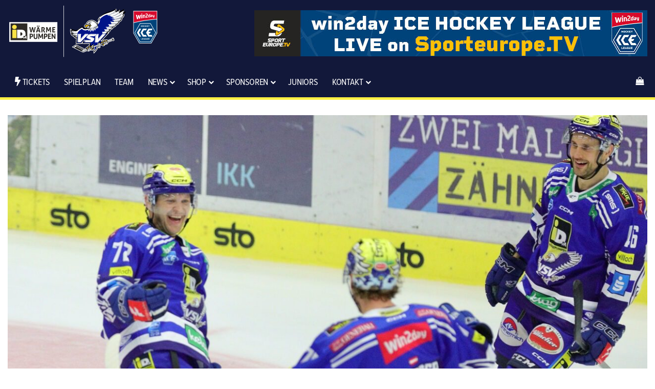

--- FILE ---
content_type: text/html; charset=UTF-8
request_url: https://www.ecvsv.at/naechstes-spitzenspiel-nach-dem-mitreissenden-derbysieg-gilt-jetzt-volle-konzentration-auf-fehervar-av-19/
body_size: 26180
content:
<!DOCTYPE html>
<html lang="de" class="" data-skin="light">
<head>
	<meta charset="UTF-8" />
	<link rel="profile" href="https://gmpg.org/xfn/11" />
	
<meta http-equiv='x-dns-prefetch-control' content='on'>
<link rel='dns-prefetch' href='//cdnjs.cloudflare.com' />
<link rel='dns-prefetch' href='//ajax.googleapis.com' />
<link rel='dns-prefetch' href='//fonts.googleapis.com' />
<link rel='dns-prefetch' href='//fonts.gstatic.com' />
<link rel='dns-prefetch' href='//s.gravatar.com' />
<link rel='dns-prefetch' href='//www.google-analytics.com' />
<meta name='robots' content='index, follow, max-image-preview:large, max-snippet:-1, max-video-preview:-1' />

	<!-- This site is optimized with the Yoast SEO plugin v26.6 - https://yoast.com/wordpress/plugins/seo/ -->
	<title>Nächstes Spitzenspiel: Nach dem mitreißenden Derbysieg gilt jetzt volle Konzentration auf Fehervar AV 19! - EC iDM Wärmepumpen VSV %</title>
	<meta name="description" content="Nächstes Spitzenspiel: Nach dem mitreißenden Derbysieg gilt jetzt volle Konzentration auf Fehervar AV 19!" />
	<link rel="canonical" href="https://www.ecvsv.at/naechstes-spitzenspiel-nach-dem-mitreissenden-derbysieg-gilt-jetzt-volle-konzentration-auf-fehervar-av-19/" />
	<meta property="og:locale" content="de_DE" />
	<meta property="og:type" content="article" />
	<meta property="og:title" content="Nächstes Spitzenspiel: Nach dem mitreißenden Derbysieg gilt jetzt volle Konzentration auf Fehervar AV 19! - EC iDM Wärmepumpen VSV %" />
	<meta property="og:description" content="Nächstes Spitzenspiel: Nach dem mitreißenden Derbysieg gilt jetzt volle Konzentration auf Fehervar AV 19!" />
	<meta property="og:url" content="https://www.ecvsv.at/naechstes-spitzenspiel-nach-dem-mitreissenden-derbysieg-gilt-jetzt-volle-konzentration-auf-fehervar-av-19/" />
	<meta property="og:site_name" content="EC iDM Wärmepumpen VSV" />
	<meta property="article:publisher" content="https://www.facebook.com/ecvsv" />
	<meta property="article:published_time" content="2023-10-02T10:55:34+00:00" />
	<meta property="article:modified_time" content="2023-10-02T10:56:41+00:00" />
	<meta property="og:image" content="https://www.ecvsv.at/wp-content/uploads/2023/10/VSV-vs-KAC-01-10-2023-1-91-scaled.jpg" />
	<meta property="og:image:width" content="2560" />
	<meta property="og:image:height" content="1707" />
	<meta property="og:image:type" content="image/jpeg" />
	<meta name="author" content="EC VSV Redaktion" />
	<meta name="twitter:card" content="summary_large_image" />
	<meta name="twitter:creator" content="@ecvsv" />
	<meta name="twitter:site" content="@ecvsv" />
	<meta name="twitter:label1" content="Verfasst von" />
	<meta name="twitter:data1" content="EC VSV Redaktion" />
	<meta name="twitter:label2" content="Geschätzte Lesezeit" />
	<meta name="twitter:data2" content="3 Minuten" />
	<script type="application/ld+json" class="yoast-schema-graph">{"@context":"https://schema.org","@graph":[{"@type":"Article","@id":"https://www.ecvsv.at/naechstes-spitzenspiel-nach-dem-mitreissenden-derbysieg-gilt-jetzt-volle-konzentration-auf-fehervar-av-19/#article","isPartOf":{"@id":"https://www.ecvsv.at/naechstes-spitzenspiel-nach-dem-mitreissenden-derbysieg-gilt-jetzt-volle-konzentration-auf-fehervar-av-19/"},"author":{"name":"EC VSV Redaktion","@id":"https://www.ecvsv.at/#/schema/person/96d6e1dbebf94a8e6c55bab0169275cc"},"headline":"Nächstes Spitzenspiel: Nach dem mitreißenden Derbysieg gilt jetzt volle Konzentration auf Fehervar AV 19!","datePublished":"2023-10-02T10:55:34+00:00","dateModified":"2023-10-02T10:56:41+00:00","mainEntityOfPage":{"@id":"https://www.ecvsv.at/naechstes-spitzenspiel-nach-dem-mitreissenden-derbysieg-gilt-jetzt-volle-konzentration-auf-fehervar-av-19/"},"wordCount":627,"publisher":{"@id":"https://www.ecvsv.at/#organization"},"image":{"@id":"https://www.ecvsv.at/naechstes-spitzenspiel-nach-dem-mitreissenden-derbysieg-gilt-jetzt-volle-konzentration-auf-fehervar-av-19/#primaryimage"},"thumbnailUrl":"https://www.ecvsv.at/wp-content/uploads/2023/10/VSV-vs-KAC-01-10-2023-1-91-scaled.jpg","keywords":["Fehervar"],"articleSection":["Spielvorbericht"],"inLanguage":"de"},{"@type":"WebPage","@id":"https://www.ecvsv.at/naechstes-spitzenspiel-nach-dem-mitreissenden-derbysieg-gilt-jetzt-volle-konzentration-auf-fehervar-av-19/","url":"https://www.ecvsv.at/naechstes-spitzenspiel-nach-dem-mitreissenden-derbysieg-gilt-jetzt-volle-konzentration-auf-fehervar-av-19/","name":"Nächstes Spitzenspiel: Nach dem mitreißenden Derbysieg gilt jetzt volle Konzentration auf Fehervar AV 19! - EC iDM Wärmepumpen VSV %","isPartOf":{"@id":"https://www.ecvsv.at/#website"},"primaryImageOfPage":{"@id":"https://www.ecvsv.at/naechstes-spitzenspiel-nach-dem-mitreissenden-derbysieg-gilt-jetzt-volle-konzentration-auf-fehervar-av-19/#primaryimage"},"image":{"@id":"https://www.ecvsv.at/naechstes-spitzenspiel-nach-dem-mitreissenden-derbysieg-gilt-jetzt-volle-konzentration-auf-fehervar-av-19/#primaryimage"},"thumbnailUrl":"https://www.ecvsv.at/wp-content/uploads/2023/10/VSV-vs-KAC-01-10-2023-1-91-scaled.jpg","datePublished":"2023-10-02T10:55:34+00:00","dateModified":"2023-10-02T10:56:41+00:00","description":"Nächstes Spitzenspiel: Nach dem mitreißenden Derbysieg gilt jetzt volle Konzentration auf Fehervar AV 19!","inLanguage":"de","potentialAction":[{"@type":"ReadAction","target":["https://www.ecvsv.at/naechstes-spitzenspiel-nach-dem-mitreissenden-derbysieg-gilt-jetzt-volle-konzentration-auf-fehervar-av-19/"]}]},{"@type":"ImageObject","inLanguage":"de","@id":"https://www.ecvsv.at/naechstes-spitzenspiel-nach-dem-mitreissenden-derbysieg-gilt-jetzt-volle-konzentration-auf-fehervar-av-19/#primaryimage","url":"https://www.ecvsv.at/wp-content/uploads/2023/10/VSV-vs-KAC-01-10-2023-1-91-scaled.jpg","contentUrl":"https://www.ecvsv.at/wp-content/uploads/2023/10/VSV-vs-KAC-01-10-2023-1-91-scaled.jpg","width":2560,"height":1707,"caption":"VSV / Krammer"},{"@type":"WebSite","@id":"https://www.ecvsv.at/#website","url":"https://www.ecvsv.at/","name":"EC iDM Wärmepumpen VSV - Der Adlerhorst im Internet","description":"Blaues Bluat","publisher":{"@id":"https://www.ecvsv.at/#organization"},"alternateName":"EC VSV","potentialAction":[{"@type":"SearchAction","target":{"@type":"EntryPoint","urlTemplate":"https://www.ecvsv.at/?s={search_term_string}"},"query-input":{"@type":"PropertyValueSpecification","valueRequired":true,"valueName":"search_term_string"}}],"inLanguage":"de"},{"@type":"Organization","@id":"https://www.ecvsv.at/#organization","name":"EC VSV","url":"https://www.ecvsv.at/","logo":{"@type":"ImageObject","inLanguage":"de","@id":"https://www.ecvsv.at/#/schema/logo/image/","url":"https://www.ecvsv.at/wp-content/uploads/2020/03/VSV-Logo-2019-neg.svg","contentUrl":"https://www.ecvsv.at/wp-content/uploads/2020/03/VSV-Logo-2019-neg.svg","width":"1290","height":"960","caption":"EC VSV"},"image":{"@id":"https://www.ecvsv.at/#/schema/logo/image/"},"sameAs":["https://www.facebook.com/ecvsv","https://x.com/ecvsv","https://www.instagram.com/ec_vsv_official/"]},{"@type":"Person","@id":"https://www.ecvsv.at/#/schema/person/96d6e1dbebf94a8e6c55bab0169275cc","name":"EC VSV Redaktion","image":{"@type":"ImageObject","inLanguage":"de","@id":"https://www.ecvsv.at/#/schema/person/image/","url":"https://secure.gravatar.com/avatar/7cf234b1cc7591a87328d42a56fa7748f314541a2800ca7455df3d056efac8a6?s=96&d=mm&r=g","contentUrl":"https://secure.gravatar.com/avatar/7cf234b1cc7591a87328d42a56fa7748f314541a2800ca7455df3d056efac8a6?s=96&d=mm&r=g","caption":"EC VSV Redaktion"},"url":"https://www.ecvsv.at/author/kellieus/"}]}</script>
	<!-- / Yoast SEO plugin. -->


<link rel="alternate" type="application/rss+xml" title="EC iDM Wärmepumpen VSV &raquo; Feed" href="https://www.ecvsv.at/feed/" />
<link rel="alternate" type="application/rss+xml" title="EC iDM Wärmepumpen VSV &raquo; Kommentar-Feed" href="https://www.ecvsv.at/comments/feed/" />

		<style type="text/css">
			:root{				
			--tie-preset-gradient-1: linear-gradient(135deg, rgba(6, 147, 227, 1) 0%, rgb(155, 81, 224) 100%);
			--tie-preset-gradient-2: linear-gradient(135deg, rgb(122, 220, 180) 0%, rgb(0, 208, 130) 100%);
			--tie-preset-gradient-3: linear-gradient(135deg, rgba(252, 185, 0, 1) 0%, rgba(255, 105, 0, 1) 100%);
			--tie-preset-gradient-4: linear-gradient(135deg, rgba(255, 105, 0, 1) 0%, rgb(207, 46, 46) 100%);
			--tie-preset-gradient-5: linear-gradient(135deg, rgb(238, 238, 238) 0%, rgb(169, 184, 195) 100%);
			--tie-preset-gradient-6: linear-gradient(135deg, rgb(74, 234, 220) 0%, rgb(151, 120, 209) 20%, rgb(207, 42, 186) 40%, rgb(238, 44, 130) 60%, rgb(251, 105, 98) 80%, rgb(254, 248, 76) 100%);
			--tie-preset-gradient-7: linear-gradient(135deg, rgb(255, 206, 236) 0%, rgb(152, 150, 240) 100%);
			--tie-preset-gradient-8: linear-gradient(135deg, rgb(254, 205, 165) 0%, rgb(254, 45, 45) 50%, rgb(107, 0, 62) 100%);
			--tie-preset-gradient-9: linear-gradient(135deg, rgb(255, 203, 112) 0%, rgb(199, 81, 192) 50%, rgb(65, 88, 208) 100%);
			--tie-preset-gradient-10: linear-gradient(135deg, rgb(255, 245, 203) 0%, rgb(182, 227, 212) 50%, rgb(51, 167, 181) 100%);
			--tie-preset-gradient-11: linear-gradient(135deg, rgb(202, 248, 128) 0%, rgb(113, 206, 126) 100%);
			--tie-preset-gradient-12: linear-gradient(135deg, rgb(2, 3, 129) 0%, rgb(40, 116, 252) 100%);
			--tie-preset-gradient-13: linear-gradient(135deg, #4D34FA, #ad34fa);
			--tie-preset-gradient-14: linear-gradient(135deg, #0057FF, #31B5FF);
			--tie-preset-gradient-15: linear-gradient(135deg, #FF007A, #FF81BD);
			--tie-preset-gradient-16: linear-gradient(135deg, #14111E, #4B4462);
			--tie-preset-gradient-17: linear-gradient(135deg, #F32758, #FFC581);

			
					--main-nav-background: #1f2024;
					--main-nav-secondry-background: rgba(0,0,0,0.2);
					--main-nav-primary-color: #0088ff;
					--main-nav-contrast-primary-color: #FFFFFF;
					--main-nav-text-color: #FFFFFF;
					--main-nav-secondry-text-color: rgba(225,255,255,0.5);
					--main-nav-main-border-color: rgba(255,255,255,0.07);
					--main-nav-secondry-border-color: rgba(255,255,255,0.04);
				--tie-buttons-color: #12183a;--tie-buttons-text: #ffffff;--tie-buttons-hover-color: #000008;--tie-buttons-hover-text: #FFFFFF;
			}
		</style>
	<link rel="alternate" title="oEmbed (JSON)" type="application/json+oembed" href="https://www.ecvsv.at/wp-json/oembed/1.0/embed?url=https%3A%2F%2Fwww.ecvsv.at%2Fnaechstes-spitzenspiel-nach-dem-mitreissenden-derbysieg-gilt-jetzt-volle-konzentration-auf-fehervar-av-19%2F" />
<link rel="alternate" title="oEmbed (XML)" type="text/xml+oembed" href="https://www.ecvsv.at/wp-json/oembed/1.0/embed?url=https%3A%2F%2Fwww.ecvsv.at%2Fnaechstes-spitzenspiel-nach-dem-mitreissenden-derbysieg-gilt-jetzt-volle-konzentration-auf-fehervar-av-19%2F&#038;format=xml" />
<meta name="viewport" content="width=device-width, initial-scale=1.0" /><style id='wp-img-auto-sizes-contain-inline-css' type='text/css'>
img:is([sizes=auto i],[sizes^="auto," i]){contain-intrinsic-size:3000px 1500px}
/*# sourceURL=wp-img-auto-sizes-contain-inline-css */
</style>
<style id='wp-emoji-styles-inline-css' type='text/css'>

	img.wp-smiley, img.emoji {
		display: inline !important;
		border: none !important;
		box-shadow: none !important;
		height: 1em !important;
		width: 1em !important;
		margin: 0 0.07em !important;
		vertical-align: -0.1em !important;
		background: none !important;
		padding: 0 !important;
	}
/*# sourceURL=wp-emoji-styles-inline-css */
</style>
<link rel='stylesheet' id='fastgallery-vc-main-style-css' href='https://www.ecvsv.at/wp-content/plugins/fastgallery_vc/assets/css/style.css?ver=6.9' type='text/css' media='all' />
<link rel='stylesheet' id='taqyeem-buttons-style-css' href='https://www.ecvsv.at/wp-content/plugins/taqyeem-buttons/assets/style.css?ver=6.9' type='text/css' media='all' />
<link rel='stylesheet' id='wmvp-style-videos-list-css' href='https://www.ecvsv.at/wp-content/plugins/wm-video-playlists/assets/css/style.css?ver=1.0.2' type='text/css' media='all' />
<link rel='stylesheet' id='tie-css-woocommerce-css' href='https://www.ecvsv.at/wp-content/themes/jannah/assets/css/plugins/woocommerce.min.css?ver=7.6.4' type='text/css' media='all' />
<style id='woocommerce-inline-inline-css' type='text/css'>
.woocommerce form .form-row .required { visibility: visible; }
/*# sourceURL=woocommerce-inline-inline-css */
</style>
<link rel='stylesheet' id='free-shipping-label-public-css' href='https://www.ecvsv.at/wp-content/plugins/free-shipping-label/assets/build/fsl-public.css?ver=3.4.2' type='text/css' media='all' />
<link rel='stylesheet' id='wcpa-frontend-css' href='https://www.ecvsv.at/wp-content/plugins/woo-custom-product-addons/assets/css/style_1.css?ver=3.0.19' type='text/css' media='all' />
<link rel='stylesheet' id='noty-css' href='https://www.ecvsv.at/wp-content/plugins/auctions-for-woocommerce/public/js/noty/noty.css?ver=3.2.0' type='text/css' media='all' />
<link rel='stylesheet' id='noty-theme-css' href='https://www.ecvsv.at/wp-content/plugins/auctions-for-woocommerce/public/js/noty/themes/bootstrap-v4.css?ver=3.2.0' type='text/css' media='all' />
<link rel='stylesheet' id='dashicons-css' href='https://www.ecvsv.at/wp-includes/css/dashicons.min.css?ver=6.9' type='text/css' media='all' />
<link rel='stylesheet' id='auctions-for-woocommerce-css' href='https://www.ecvsv.at/wp-content/plugins/auctions-for-woocommerce/public/css/auctions-for-woocommerce-public.css?ver=3.5' type='text/css' media='all' />
<link rel='stylesheet' id='tablepress-default-css' href='https://www.ecvsv.at/wp-content/plugins/tablepress/css/build/default.css?ver=3.2.6' type='text/css' media='all' />
<link rel='stylesheet' id='tie-css-base-css' href='https://www.ecvsv.at/wp-content/themes/jannah/assets/css/base.min.css?ver=7.6.4' type='text/css' media='all' />
<link rel='stylesheet' id='tie-css-styles-css' href='https://www.ecvsv.at/wp-content/themes/jannah/assets/css/style.min.css?ver=7.6.4' type='text/css' media='all' />
<link rel='stylesheet' id='tie-css-widgets-css' href='https://www.ecvsv.at/wp-content/themes/jannah/assets/css/widgets.min.css?ver=7.6.4' type='text/css' media='all' />
<link rel='stylesheet' id='tie-css-helpers-css' href='https://www.ecvsv.at/wp-content/themes/jannah/assets/css/helpers.min.css?ver=7.6.4' type='text/css' media='all' />
<link rel='stylesheet' id='tie-fontawesome5-css' href='https://www.ecvsv.at/wp-content/themes/jannah/assets/css/fontawesome.css?ver=7.6.4' type='text/css' media='all' />
<link rel='stylesheet' id='tie-css-single-css' href='https://www.ecvsv.at/wp-content/themes/jannah/assets/css/single.min.css?ver=7.6.4' type='text/css' media='all' />
<link rel='stylesheet' id='tie-css-print-css' href='https://www.ecvsv.at/wp-content/themes/jannah/assets/css/print.css?ver=7.6.4' type='text/css' media='print' />
<link rel='stylesheet' id='taqyeem-styles-css' href='https://www.ecvsv.at/wp-content/themes/jannah/assets/css/plugins/taqyeem.min.css?ver=7.6.4' type='text/css' media='all' />
<style id='taqyeem-styles-inline-css' type='text/css'>
body{font-family: 'proxima-nova';}.logo-text,h1,h2,h3,h4,h5,h6,.the-subtitle{font-family: 'proxima-nova-condensed';}#main-nav .main-menu > ul > li > a{font-family: 'proxima-nova-condensed';}blockquote p{font-family: 'proxima-nova-condensed';}body{font-size: 15px;}#logo.text-logo .logo-text{text-transform: uppercase;}#top-nav .top-menu > ul > li > a{text-transform: uppercase;}#top-nav .top-menu > ul ul li a{text-transform: uppercase;}#main-nav .main-menu > ul > li > a{font-size: 18px;font-weight: 400;letter-spacing: -0.2px;text-transform: uppercase;}#main-nav .main-menu > ul ul li a{font-size: 16px;text-transform: uppercase;}#mobile-menu li a{font-size: 20px;font-weight: 800;text-transform: uppercase;}.breaking .breaking-title{font-size: 12px;font-weight: 700;text-transform: uppercase;}.ticker-wrapper .ticker-content{font-size: 12px;}body .button,body [type="submit"]{text-transform: uppercase;}.post-cat{font-size: 15px;}#the-post .entry-content,#the-post .entry-content p{font-size: 18px;line-height: 1.5;}#tie-wrapper .mag-box-title h3{font-size: 22px;text-transform: uppercase;}#tie-wrapper .widget-title .the-subtitle,#tie-wrapper #comments-title,#tie-wrapper .comment-reply-title,#tie-wrapper .woocommerce-tabs .panel h2,#tie-wrapper .related.products h2,#tie-wrapper #bbpress-forums #new-post > fieldset.bbp-form > legend,#tie-wrapper .entry-content .review-box-header{font-size: 22px;text-transform: uppercase;}.post-widget-body .post-title,.timeline-widget ul li h3,.posts-list-half-posts li .post-title{text-transform: uppercase;}#tie-wrapper .media-page-layout .thumb-title,#tie-wrapper .mag-box.full-width-img-news-box .posts-items>li .post-title,#tie-wrapper .miscellaneous-box .posts-items>li:first-child .post-title,#tie-wrapper .big-thumb-left-box .posts-items li:first-child .post-title{line-height: 1.5;}@media (min-width: 992px){.full-width .fullwidth-slider-wrapper .thumb-overlay .thumb-content .thumb-title,.full-width .wide-next-prev-slider-wrapper .thumb-overlay .thumb-content .thumb-title,.full-width .wide-slider-with-navfor-wrapper .thumb-overlay .thumb-content .thumb-title,.full-width .boxed-slider-wrapper .thumb-overlay .thumb-title{line-height: 2;}}.full-width .fullwidth-slider-wrapper .thumb-overlay .thumb-content .thumb-title,.full-width .wide-next-prev-slider-wrapper .thumb-overlay .thumb-content .thumb-title,.full-width .wide-slider-with-navfor-wrapper .thumb-overlay .thumb-content .thumb-title,.full-width .boxed-slider-wrapper .thumb-overlay .thumb-title{text-transform: uppercase;}#tie-body{background-color: #ffffff;background-image: -webkit-linear-gradient(45deg,#ffffff,#f2f2f2);background-image: linear-gradient(45deg,#ffffff,#f2f2f2);}.background-overlay {background-attachment: fixed;background-image: url(https://www.ecvsv.at/wp-content/themes/jannah/assets/images/bg-dots.png);background-color: rgba(0,0,0,0.63);}:root:root{--brand-color: #12183a;--dark-brand-color: #000008;--bright-color: #FFFFFF;--base-color: #2c2f34;}#reading-position-indicator{box-shadow: 0 0 10px rgba( 18,24,58,0.7);}:root:root{--brand-color: #12183a;--dark-brand-color: #000008;--bright-color: #FFFFFF;--base-color: #2c2f34;}#reading-position-indicator{box-shadow: 0 0 10px rgba( 18,24,58,0.7);}.main-slider .slide-bg,.main-slider .slide{background-position: left bottom;}::-moz-selection{background-color: #12183a;color: #FFFFFF;}::selection{background-color: #12183a;color: #FFFFFF;}a,body .entry a,.dark-skin body .entry a,.comment-list .comment-content a{color: #12183a;}a:hover,body .entry a:hover,.dark-skin body .entry a:hover,.comment-list .comment-content a:hover{color: #12183a;}#content a:hover{text-decoration: underline !important;}#header-notification-bar{background: var( --tie-preset-gradient-13 );}#header-notification-bar{--tie-buttons-color: #FFFFFF;--tie-buttons-border-color: #FFFFFF;--tie-buttons-hover-color: #e1e1e1;--tie-buttons-hover-text: #000000;}#header-notification-bar{--tie-buttons-text: #000000;}#top-nav,#top-nav .sub-menu,#top-nav .comp-sub-menu,#top-nav .ticker-content,#top-nav .ticker-swipe,.top-nav-boxed #top-nav .topbar-wrapper,.top-nav-dark .top-menu ul,#autocomplete-suggestions.search-in-top-nav{background-color : #ffffff;}#top-nav *,#autocomplete-suggestions.search-in-top-nav{border-color: rgba( #000000,0.08);}#top-nav .icon-basecloud-bg:after{color: #ffffff;}#top-nav a:not(:hover),#top-nav input,#top-nav #search-submit,#top-nav .fa-spinner,#top-nav .dropdown-social-icons li a span,#top-nav .components > li .social-link:not(:hover) span,#autocomplete-suggestions.search-in-top-nav a{color: #12183a;}#top-nav input::-moz-placeholder{color: #12183a;}#top-nav input:-moz-placeholder{color: #12183a;}#top-nav input:-ms-input-placeholder{color: #12183a;}#top-nav input::-webkit-input-placeholder{color: #12183a;}#top-nav,.search-in-top-nav{--tie-buttons-color: #12183a;--tie-buttons-border-color: #12183a;--tie-buttons-text: #FFFFFF;--tie-buttons-hover-color: #00001c;}#top-nav a:hover,#top-nav .menu li:hover > a,#top-nav .menu > .tie-current-menu > a,#top-nav .components > li:hover > a,#top-nav .components #search-submit:hover,#autocomplete-suggestions.search-in-top-nav .post-title a:hover{color: #12183a;}#top-nav,#top-nav .comp-sub-menu,#top-nav .tie-weather-widget{color: #12183a;}#autocomplete-suggestions.search-in-top-nav .post-meta,#autocomplete-suggestions.search-in-top-nav .post-meta a:not(:hover){color: rgba( 18,24,58,0.7 );}#top-nav .weather-icon .icon-cloud,#top-nav .weather-icon .icon-basecloud-bg,#top-nav .weather-icon .icon-cloud-behind{color: #12183a !important;}#top-nav .breaking-title{color: #000000;}#top-nav .breaking-title:before{background-color: #ffffff;}#top-nav .breaking-news-nav li:hover{background-color: #ffffff;border-color: #ffffff;}#main-nav,#main-nav .menu-sub-content,#main-nav .comp-sub-menu,#main-nav ul.cats-vertical li a.is-active,#main-nav ul.cats-vertical li a:hover,#autocomplete-suggestions.search-in-main-nav{background-color: #12183a;}#main-nav{border-width: 0;}#theme-header #main-nav:not(.fixed-nav){bottom: 0;}#main-nav .icon-basecloud-bg:after{color: #12183a;}#autocomplete-suggestions.search-in-main-nav{border-color: rgba(255,255,255,0.07);}.main-nav-boxed #main-nav .main-menu-wrapper{border-width: 0;}#main-nav a:not(:hover),#main-nav a.social-link:not(:hover) span,#main-nav .dropdown-social-icons li a span,#autocomplete-suggestions.search-in-main-nav a{color: #ffffff;}#theme-header:not(.main-nav-boxed) #main-nav,.main-nav-boxed .main-menu-wrapper{border-bottom-color:#fff042 !important;border-bottom-width:5px !important;border-style: solid;border-right: 0 none;border-left : 0 none;}.main-nav-boxed #main-nav.fixed-nav{box-shadow: none;}.main-nav,.search-in-main-nav{--main-nav-primary-color: #fff042;--tie-buttons-color: #fff042;--tie-buttons-border-color: #fff042;--tie-buttons-text: #000000;--tie-buttons-hover-color: #e1d224;}#main-nav .mega-links-head:after,#main-nav .cats-horizontal a.is-active,#main-nav .cats-horizontal a:hover,#main-nav .spinner > div{background-color: #fff042;}#main-nav .menu ul li:hover > a,#main-nav .menu ul li.current-menu-item:not(.mega-link-column) > a,#main-nav .components a:hover,#main-nav .components > li:hover > a,#main-nav #search-submit:hover,#main-nav .cats-vertical a.is-active,#main-nav .cats-vertical a:hover,#main-nav .mega-menu .post-meta a:hover,#main-nav .mega-menu .post-box-title a:hover,#autocomplete-suggestions.search-in-main-nav a:hover,#main-nav .spinner-circle:after{color: #fff042;}#main-nav .menu > li.tie-current-menu > a,#main-nav .menu > li:hover > a,.theme-header #main-nav .mega-menu .cats-horizontal a.is-active,.theme-header #main-nav .mega-menu .cats-horizontal a:hover{color: #000000;}#main-nav .menu > li.tie-current-menu > a:before,#main-nav .menu > li:hover > a:before{border-top-color: #000000;}#main-nav,#main-nav input,#main-nav #search-submit,#main-nav .fa-spinner,#main-nav .comp-sub-menu,#main-nav .tie-weather-widget{color: #ffffff;}#main-nav input::-moz-placeholder{color: #ffffff;}#main-nav input:-moz-placeholder{color: #ffffff;}#main-nav input:-ms-input-placeholder{color: #ffffff;}#main-nav input::-webkit-input-placeholder{color: #ffffff;}#main-nav .mega-menu .post-meta,#main-nav .mega-menu .post-meta a,#autocomplete-suggestions.search-in-main-nav .post-meta{color: rgba(255,255,255,0.6);}#main-nav .weather-icon .icon-cloud,#main-nav .weather-icon .icon-basecloud-bg,#main-nav .weather-icon .icon-cloud-behind{color: #ffffff !important;}#the-post .entry-content a:not(.shortc-button){color: #3498db !important;}#the-post .entry-content a:not(.shortc-button):hover{color: #fff042 !important;}#tie-container #tie-wrapper,.post-layout-8 #content{background-color: #ffffff;}#footer{background-color: #12183a;}#background-stream-cover{background-image: url(https://www.ecvsv.at/wp-content/uploads/2025/02/20254101_250213_ICE_Playoffs25_Keyvisual_Webbanner_728x90_static.jpg);}@media (max-width: 991px) {#tie-wrapper #theme-header,#tie-wrapper #theme-header #main-nav .main-menu-wrapper,#tie-wrapper #theme-header .logo-container{background: transparent;}#tie-wrapper #theme-header .logo-container,#tie-wrapper #theme-header .logo-container.fixed-nav,#tie-wrapper #theme-header #main-nav {background-color: #12183a;}.mobile-header-components .components .comp-sub-menu{background-color: #12183a;}}#tie-wrapper #theme-header{background-color: #12183a;}#footer .posts-list-counter .posts-list-items li.widget-post-list:before{border-color: #12183a;}#footer .timeline-widget a .date:before{border-color: rgba(18,24,58,0.8);}#footer .footer-boxed-widget-area,#footer textarea,#footer input:not([type=submit]),#footer select,#footer code,#footer kbd,#footer pre,#footer samp,#footer .show-more-button,#footer .slider-links .tie-slider-nav span,#footer #wp-calendar,#footer #wp-calendar tbody td,#footer #wp-calendar thead th,#footer .widget.buddypress .item-options a{border-color: rgba(255,255,255,0.1);}#footer .social-statistics-widget .white-bg li.social-icons-item a,#footer .widget_tag_cloud .tagcloud a,#footer .latest-tweets-widget .slider-links .tie-slider-nav span,#footer .widget_layered_nav_filters a{border-color: rgba(255,255,255,0.1);}#footer .social-statistics-widget .white-bg li:before{background: rgba(255,255,255,0.1);}.site-footer #wp-calendar tbody td{background: rgba(255,255,255,0.02);}#footer .white-bg .social-icons-item a span.followers span,#footer .circle-three-cols .social-icons-item a .followers-num,#footer .circle-three-cols .social-icons-item a .followers-name{color: rgba(255,255,255,0.8);}#footer .timeline-widget ul:before,#footer .timeline-widget a:not(:hover) .date:before{background-color: #00001c;}#footer,#footer textarea,#footer input:not([type='submit']),#footer select,#footer #wp-calendar tbody,#footer .tie-slider-nav li span:not(:hover),#footer .widget_categories li a:before,#footer .widget_product_categories li a:before,#footer .widget_layered_nav li a:before,#footer .widget_archive li a:before,#footer .widget_nav_menu li a:before,#footer .widget_meta li a:before,#footer .widget_pages li a:before,#footer .widget_recent_entries li a:before,#footer .widget_display_forums li a:before,#footer .widget_display_views li a:before,#footer .widget_rss li a:before,#footer .widget_display_stats dt:before,#footer .subscribe-widget-content h3,#footer .about-author .social-icons a:not(:hover) span{color: #ffffff;}#footer post-widget-body .meta-item,#footer .post-meta,#footer .stream-title,#footer.dark-skin .timeline-widget .date,#footer .wp-caption .wp-caption-text,#footer .rss-date{color: rgba(255,255,255,0.7);}#footer input::-moz-placeholder{color: #ffffff;}#footer input:-moz-placeholder{color: #ffffff;}#footer input:-ms-input-placeholder{color: #ffffff;}#footer input::-webkit-input-placeholder{color: #ffffff;}.site-footer.dark-skin a:not(:hover){color: #ffffff;}.site-footer.dark-skin a:hover,#footer .stars-rating-active,#footer .twitter-icon-wrap span,.block-head-4.magazine2 #footer .tabs li a{color: #fff042;}#footer .circle_bar{stroke: #fff042;}#footer .widget.buddypress .item-options a.selected,#footer .widget.buddypress .item-options a.loading,#footer .tie-slider-nav span:hover,.block-head-4.magazine2 #footer .tabs{border-color: #fff042;}.magazine2:not(.block-head-4) #footer .tabs a:hover,.magazine2:not(.block-head-4) #footer .tabs .active a,.magazine1 #footer .tabs a:hover,.magazine1 #footer .tabs .active a,.block-head-4.magazine2 #footer .tabs.tabs .active a,.block-head-4.magazine2 #footer .tabs > .active a:before,.block-head-4.magazine2 #footer .tabs > li.active:nth-child(n) a:after,#footer .digital-rating-static,#footer .timeline-widget li a:hover .date:before,#footer #wp-calendar #today,#footer .posts-list-counter .posts-list-items li.widget-post-list:before,#footer .cat-counter span,#footer.dark-skin .the-global-title:after,#footer .button,#footer [type='submit'],#footer .spinner > div,#footer .widget.buddypress .item-options a.selected,#footer .widget.buddypress .item-options a.loading,#footer .tie-slider-nav span:hover,#footer .fullwidth-area .tagcloud a:hover{background-color: #fff042;color: #000000;}.block-head-4.magazine2 #footer .tabs li a:hover{color: #e1d224;}.block-head-4.magazine2 #footer .tabs.tabs .active a:hover,#footer .widget.buddypress .item-options a.selected,#footer .widget.buddypress .item-options a.loading,#footer .tie-slider-nav span:hover{color: #000000 !important;}#footer .button:hover,#footer [type='submit']:hover{background-color: #e1d224;color: #000000;}blockquote.quote-light,blockquote.quote-simple,q,blockquote{background: #12183a;}q cite,blockquote cite,q:before,blockquote:before,.wp-block-quote cite,.wp-block-quote footer{color: #fff042;}blockquote.quote-light{border-color: #fff042;}blockquote.quote-light,blockquote.quote-simple,q,blockquote{color: #ffffff;}a#go-to-top{background-color: #12183a;}a#go-to-top{color: #ffffff;}@media (min-width: 1200px){.container{width: auto;}}.boxed-layout #tie-wrapper,.boxed-layout .fixed-nav{max-width: 1310px;}@media (min-width: 1280px){.container,.wide-next-prev-slider-wrapper .slider-main-container{max-width: 1280px;}}@media (min-width: 992px){.sidebar{width: 30%;}.main-content{width: 70%;}}.meta-views.meta-item .tie-icon-fire:before{content: "\f06e" !important;}@media (max-width: 991px){.side-aside #mobile-menu .menu > li{border-color: rgba(255,255,255,0.05);}}@media (max-width: 991px){.side-aside.normal-side{background-color: #12183a;}}.side-aside #mobile-menu li a,.side-aside #mobile-menu .mobile-arrows,.side-aside #mobile-search .search-field{color: #ffffff;}#mobile-search .search-field::-moz-placeholder {color: #ffffff;}#mobile-search .search-field:-moz-placeholder {color: #ffffff;}#mobile-search .search-field:-ms-input-placeholder {color: #ffffff;}#mobile-search .search-field::-webkit-input-placeholder {color: #ffffff;}@media (max-width: 991px){.tie-btn-close span{color: #ffffff;}}.side-aside.dark-skin a.remove:not(:hover)::before,#mobile-social-icons .social-icons-item a:not(:hover) span{color: #ffffff!important;}.mobile-header-components li.custom-menu-link > a,#mobile-menu-icon .menu-text{color: #ffffff!important;}#mobile-menu-icon .nav-icon,#mobile-menu-icon .nav-icon:before,#mobile-menu-icon .nav-icon:after{background-color: #ffffff!important;}.tie-insta-header {margin-bottom: 15px;}.tie-insta-avatar a {width: 70px;height: 70px;display: block;position: relative;float: left;margin-right: 15px;margin-bottom: 15px;}.tie-insta-avatar a:before {content: "";position: absolute;width: calc(100% + 6px);height: calc(100% + 6px);left: -3px;top: -3px;border-radius: 50%;background: #d6249f;background: radial-gradient(circle at 30% 107%,#fdf497 0%,#fdf497 5%,#fd5949 45%,#d6249f 60%,#285AEB 90%);}.tie-insta-avatar a:after {position: absolute;content: "";width: calc(100% + 3px);height: calc(100% + 3px);left: -2px;top: -2px;border-radius: 50%;background: #fff;}.dark-skin .tie-insta-avatar a:after {background: #27292d;}.tie-insta-avatar img {border-radius: 50%;position: relative;z-index: 2;transition: all 0.25s;}.tie-insta-avatar img:hover {box-shadow: 0px 0px 15px 0 #6b54c6;}.tie-insta-info {font-size: 1.3em;font-weight: bold;margin-bottom: 5px;}body .sidebar .widget .widget-title {color: #12183a !important;font-size: 20px;padding-top: 10px !important;}
/*# sourceURL=taqyeem-styles-inline-css */
</style>
<script type="text/javascript" src="https://www.ecvsv.at/wp-includes/js/jquery/jquery.min.js?ver=3.7.1" id="jquery-core-js"></script>
<script type="text/javascript" src="https://www.ecvsv.at/wp-includes/js/jquery/jquery-migrate.min.js?ver=3.4.1" id="jquery-migrate-js"></script>
<script type="text/javascript" src="https://www.ecvsv.at/wp-content/plugins/woocommerce/assets/js/jquery-blockui/jquery.blockUI.min.js?ver=2.7.0-wc.10.4.3" id="wc-jquery-blockui-js" data-wp-strategy="defer"></script>
<script type="text/javascript" id="wc-add-to-cart-js-extra">
/* <![CDATA[ */
var wc_add_to_cart_params = {"ajax_url":"/wp-admin/admin-ajax.php","wc_ajax_url":"/?wc-ajax=%%endpoint%%","i18n_view_cart":"Warenkorb anzeigen","cart_url":"https://www.ecvsv.at/warenkorb/","is_cart":"","cart_redirect_after_add":"yes"};
//# sourceURL=wc-add-to-cart-js-extra
/* ]]> */
</script>
<script type="text/javascript" src="https://www.ecvsv.at/wp-content/plugins/woocommerce/assets/js/frontend/add-to-cart.min.js?ver=10.4.3" id="wc-add-to-cart-js" data-wp-strategy="defer"></script>
<script type="text/javascript" src="https://www.ecvsv.at/wp-content/plugins/woocommerce/assets/js/js-cookie/js.cookie.min.js?ver=2.1.4-wc.10.4.3" id="wc-js-cookie-js" defer="defer" data-wp-strategy="defer"></script>
<script type="text/javascript" id="woocommerce-js-extra">
/* <![CDATA[ */
var woocommerce_params = {"ajax_url":"/wp-admin/admin-ajax.php","wc_ajax_url":"/?wc-ajax=%%endpoint%%","i18n_password_show":"Passwort anzeigen","i18n_password_hide":"Passwort ausblenden"};
//# sourceURL=woocommerce-js-extra
/* ]]> */
</script>
<script type="text/javascript" src="https://www.ecvsv.at/wp-content/plugins/woocommerce/assets/js/frontend/woocommerce.min.js?ver=10.4.3" id="woocommerce-js" defer="defer" data-wp-strategy="defer"></script>
<script type="text/javascript" src="https://www.ecvsv.at/wp-content/plugins/js_composer/assets/js/vendors/woocommerce-add-to-cart.js?ver=8.6.1" id="vc_woocommerce-add-to-cart-js-js"></script>
<script type="text/javascript" id="WCPAY_ASSETS-js-extra">
/* <![CDATA[ */
var wcpayAssets = {"url":"https://www.ecvsv.at/wp-content/plugins/woocommerce-payments/dist/"};
//# sourceURL=WCPAY_ASSETS-js-extra
/* ]]> */
</script>
<script type="text/javascript" src="https://www.ecvsv.at/wp-content/plugins/auctions-for-woocommerce/public/js/jquery.plugin.min.js?ver=3.5" id="jquery-plugin-js"></script>
<script type="text/javascript" src="https://www.ecvsv.at/wp-content/plugins/auctions-for-woocommerce/public/js/jquery.countdown.min.js?ver=3.5" id="auctions-for-woocommerce-countdown-js"></script>
<script type="text/javascript" id="auctions-for-woocommerce-countdown-language-js-extra">
/* <![CDATA[ */
var wc_auctions_language_data = {"labels":{"Years":"Years","Months":"Months","Weeks":"Weeks","Days":"Days","Hours":"Hours","Minutes":"Minutes","Seconds":"Seconds"},"labels1":{"Year":"Year","Month":"Month","Week":"Week","Day":"Day","Hour":"Hour","Minute":"Minute","Second":"Second"},"compactLabels":{"y":"y","m":"m","w":"w","d":"d"}};
//# sourceURL=auctions-for-woocommerce-countdown-language-js-extra
/* ]]> */
</script>
<script type="text/javascript" src="https://www.ecvsv.at/wp-content/plugins/auctions-for-woocommerce/public/js/jquery.countdown.language.js?ver=3.5" id="auctions-for-woocommerce-countdown-language-js"></script>
<script type="text/javascript" id="noty-js-extra">
/* <![CDATA[ */
var notydata = {"layout":"topRight","sound":"https://www.ecvsv.at/wp-content/plugins/auctions-for-woocommerce/public/js/noty/sounds/light.mp3","theme":"bootstrap-v4"};
//# sourceURL=noty-js-extra
/* ]]> */
</script>
<script type="text/javascript" src="https://www.ecvsv.at/wp-content/plugins/auctions-for-woocommerce/public/js/noty/noty.min.js?ver=3.2.0" id="noty-js"></script>
<script type="text/javascript" id="auctions-for-woocommerce-frontend-js-extra">
/* <![CDATA[ */
var afw_data = {"ajax_nonce":"2db391b7ef","ajaxurl":"/naechstes-spitzenspiel-nach-dem-mitreissenden-derbysieg-gilt-jetzt-volle-konzentration-auf-fehervar-av-19/?afw-ajax","najax":"1","last_activity":"1769169611","focus":"yes","finished":"Auction has finished!","gtm_offset":"1","started":"Auction has started! Please refresh your page.","no_need":"No need to bid. Your bid is winning! ","compact_counter":"no","outbid_message":"\n\u003Cul class=\"woocommerce-error\" role=\"alert\"\u003E\n\t\t\t\u003Cli\u003E\n\t\t\tYou've been outbid!\t\t\u003C/li\u003E\n\t\u003C/ul\u003E\n","live_notifications":"yes","interval":"1"};
//# sourceURL=auctions-for-woocommerce-frontend-js-extra
/* ]]> */
</script>
<script type="text/javascript" src="https://www.ecvsv.at/wp-content/plugins/auctions-for-woocommerce/public/js/auctions-for-woocommerce-public.js?ver=3.5" id="auctions-for-woocommerce-frontend-js"></script>
<link rel="https://api.w.org/" href="https://www.ecvsv.at/wp-json/" /><link rel="alternate" title="JSON" type="application/json" href="https://www.ecvsv.at/wp-json/wp/v2/posts/60504" /><link rel="EditURI" type="application/rsd+xml" title="RSD" href="https://www.ecvsv.at/xmlrpc.php?rsd" />
<meta name="generator" content="WordPress 6.9" />
<meta name="generator" content="WooCommerce 10.4.3" />
<link rel='shortlink' href='https://www.ecvsv.at/?p=60504' />
<script type='text/javascript'>
/* <![CDATA[ */
var taqyeem = {"ajaxurl":"https://www.ecvsv.at/wp-admin/admin-ajax.php" , "your_rating":"Your Rating:"};
/* ]]> */
</script>

<style>html:not(.dark-skin) .light-skin{--wmvp-playlist-head-bg: var(--brand-color);--wmvp-playlist-head-color: var(--bright-color);--wmvp-current-video-bg: #f2f4f5;--wmvp-current-video-color: #000;--wmvp-playlist-bg: #fff;--wmvp-playlist-color: #000;--wmvp-playlist-outer-border: 1px solid rgba(0,0,0,0.07);--wmvp-playlist-inner-border-color: rgba(0,0,0,0.07);}</style><style>.dark-skin{--wmvp-playlist-head-bg: #131416;--wmvp-playlist-head-color: #fff;--wmvp-current-video-bg: #24262a;--wmvp-current-video-color: #fff;--wmvp-playlist-bg: #1a1b1f;--wmvp-playlist-color: #fff;--wmvp-playlist-outer-border: 1px solid rgba(0,0,0,0.07);--wmvp-playlist-inner-border-color: rgba(255,255,255,0.05);}</style><meta http-equiv="X-UA-Compatible" content="IE=edge">
<meta name="theme-color" content="#12183a" />	<noscript><style>.woocommerce-product-gallery{ opacity: 1 !important; }</style></noscript>
	<meta name="generator" content="Powered by WPBakery Page Builder - drag and drop page builder for WordPress."/>
<style>:root{  --wcpaSectionTitleSize:14px;   --wcpaLabelSize:14px;   --wcpaDescSize:13px;   --wcpaErrorSize:13px;   --wcpaLabelWeight:normal;   --wcpaDescWeight:normal;   --wcpaBorderWidth:1px;   --wcpaBorderRadius:6px;   --wcpaInputHeight:45px;   --wcpaCheckLabelSize:14px;   --wcpaCheckBorderWidth:1px;   --wcpaCheckWidth:20px;   --wcpaCheckHeight:20px;   --wcpaCheckBorderRadius:4px;   --wcpaCheckButtonRadius:5px;   --wcpaCheckButtonBorder:2px; }:root{  --wcpaButtonColor:#3340d3;   --wcpaLabelColor:#424242;   --wcpaDescColor:#797979;   --wcpaBorderColor:#c6d0e9;   --wcpaBorderColorFocus:#3561f3;   --wcpaInputBgColor:#FFFFFF;   --wcpaInputColor:#5d5d5d;   --wcpaCheckLabelColor:#4a4a4a;   --wcpaCheckBgColor:#3340d3;   --wcpaCheckBorderColor:#B9CBE3;   --wcpaCheckTickColor:#ffffff;   --wcpaRadioBgColor:#3340d3;   --wcpaRadioBorderColor:#B9CBE3;   --wcpaRadioTickColor:#ffffff;   --wcpaButtonTextColor:#ffffff;   --wcpaErrorColor:#F55050; }:root{}</style><link rel="stylesheet" href="https://use.typekit.net/jid1igf.css">
<link rel="stylesheet" href="https://use.typekit.net/jid1igf.css">
<link rel="stylesheet" href="https://use.typekit.net/jid1igf.css">
<link rel="stylesheet" href="https://use.typekit.net/jid1igf.css">
<link rel="icon" href="https://www.ecvsv.at/wp-content/uploads/2020/03/VSV-Logo-icon-100x100.jpg" sizes="32x32" />
<link rel="icon" href="https://www.ecvsv.at/wp-content/uploads/2020/03/VSV-Logo-icon-300x300.jpg" sizes="192x192" />
<link rel="apple-touch-icon" href="https://www.ecvsv.at/wp-content/uploads/2020/03/VSV-Logo-icon-300x300.jpg" />
<meta name="msapplication-TileImage" content="https://www.ecvsv.at/wp-content/uploads/2020/03/VSV-Logo-icon-300x300.jpg" />
<noscript><style> .wpb_animate_when_almost_visible { opacity: 1; }</style></noscript><link rel='stylesheet' id='wc-blocks-style-css' href='https://www.ecvsv.at/wp-content/plugins/woocommerce/assets/client/blocks/wc-blocks.css?ver=wc-10.4.3' type='text/css' media='all' />
<style id='global-styles-inline-css' type='text/css'>
:root{--wp--preset--aspect-ratio--square: 1;--wp--preset--aspect-ratio--4-3: 4/3;--wp--preset--aspect-ratio--3-4: 3/4;--wp--preset--aspect-ratio--3-2: 3/2;--wp--preset--aspect-ratio--2-3: 2/3;--wp--preset--aspect-ratio--16-9: 16/9;--wp--preset--aspect-ratio--9-16: 9/16;--wp--preset--color--black: #000000;--wp--preset--color--cyan-bluish-gray: #abb8c3;--wp--preset--color--white: #ffffff;--wp--preset--color--pale-pink: #f78da7;--wp--preset--color--vivid-red: #cf2e2e;--wp--preset--color--luminous-vivid-orange: #ff6900;--wp--preset--color--luminous-vivid-amber: #fcb900;--wp--preset--color--light-green-cyan: #7bdcb5;--wp--preset--color--vivid-green-cyan: #00d084;--wp--preset--color--pale-cyan-blue: #8ed1fc;--wp--preset--color--vivid-cyan-blue: #0693e3;--wp--preset--color--vivid-purple: #9b51e0;--wp--preset--color--global-color: #12183a;--wp--preset--gradient--vivid-cyan-blue-to-vivid-purple: linear-gradient(135deg,rgb(6,147,227) 0%,rgb(155,81,224) 100%);--wp--preset--gradient--light-green-cyan-to-vivid-green-cyan: linear-gradient(135deg,rgb(122,220,180) 0%,rgb(0,208,130) 100%);--wp--preset--gradient--luminous-vivid-amber-to-luminous-vivid-orange: linear-gradient(135deg,rgb(252,185,0) 0%,rgb(255,105,0) 100%);--wp--preset--gradient--luminous-vivid-orange-to-vivid-red: linear-gradient(135deg,rgb(255,105,0) 0%,rgb(207,46,46) 100%);--wp--preset--gradient--very-light-gray-to-cyan-bluish-gray: linear-gradient(135deg,rgb(238,238,238) 0%,rgb(169,184,195) 100%);--wp--preset--gradient--cool-to-warm-spectrum: linear-gradient(135deg,rgb(74,234,220) 0%,rgb(151,120,209) 20%,rgb(207,42,186) 40%,rgb(238,44,130) 60%,rgb(251,105,98) 80%,rgb(254,248,76) 100%);--wp--preset--gradient--blush-light-purple: linear-gradient(135deg,rgb(255,206,236) 0%,rgb(152,150,240) 100%);--wp--preset--gradient--blush-bordeaux: linear-gradient(135deg,rgb(254,205,165) 0%,rgb(254,45,45) 50%,rgb(107,0,62) 100%);--wp--preset--gradient--luminous-dusk: linear-gradient(135deg,rgb(255,203,112) 0%,rgb(199,81,192) 50%,rgb(65,88,208) 100%);--wp--preset--gradient--pale-ocean: linear-gradient(135deg,rgb(255,245,203) 0%,rgb(182,227,212) 50%,rgb(51,167,181) 100%);--wp--preset--gradient--electric-grass: linear-gradient(135deg,rgb(202,248,128) 0%,rgb(113,206,126) 100%);--wp--preset--gradient--midnight: linear-gradient(135deg,rgb(2,3,129) 0%,rgb(40,116,252) 100%);--wp--preset--font-size--small: 13px;--wp--preset--font-size--medium: 20px;--wp--preset--font-size--large: 36px;--wp--preset--font-size--x-large: 42px;--wp--preset--spacing--20: 0.44rem;--wp--preset--spacing--30: 0.67rem;--wp--preset--spacing--40: 1rem;--wp--preset--spacing--50: 1.5rem;--wp--preset--spacing--60: 2.25rem;--wp--preset--spacing--70: 3.38rem;--wp--preset--spacing--80: 5.06rem;--wp--preset--shadow--natural: 6px 6px 9px rgba(0, 0, 0, 0.2);--wp--preset--shadow--deep: 12px 12px 50px rgba(0, 0, 0, 0.4);--wp--preset--shadow--sharp: 6px 6px 0px rgba(0, 0, 0, 0.2);--wp--preset--shadow--outlined: 6px 6px 0px -3px rgb(255, 255, 255), 6px 6px rgb(0, 0, 0);--wp--preset--shadow--crisp: 6px 6px 0px rgb(0, 0, 0);}:where(.is-layout-flex){gap: 0.5em;}:where(.is-layout-grid){gap: 0.5em;}body .is-layout-flex{display: flex;}.is-layout-flex{flex-wrap: wrap;align-items: center;}.is-layout-flex > :is(*, div){margin: 0;}body .is-layout-grid{display: grid;}.is-layout-grid > :is(*, div){margin: 0;}:where(.wp-block-columns.is-layout-flex){gap: 2em;}:where(.wp-block-columns.is-layout-grid){gap: 2em;}:where(.wp-block-post-template.is-layout-flex){gap: 1.25em;}:where(.wp-block-post-template.is-layout-grid){gap: 1.25em;}.has-black-color{color: var(--wp--preset--color--black) !important;}.has-cyan-bluish-gray-color{color: var(--wp--preset--color--cyan-bluish-gray) !important;}.has-white-color{color: var(--wp--preset--color--white) !important;}.has-pale-pink-color{color: var(--wp--preset--color--pale-pink) !important;}.has-vivid-red-color{color: var(--wp--preset--color--vivid-red) !important;}.has-luminous-vivid-orange-color{color: var(--wp--preset--color--luminous-vivid-orange) !important;}.has-luminous-vivid-amber-color{color: var(--wp--preset--color--luminous-vivid-amber) !important;}.has-light-green-cyan-color{color: var(--wp--preset--color--light-green-cyan) !important;}.has-vivid-green-cyan-color{color: var(--wp--preset--color--vivid-green-cyan) !important;}.has-pale-cyan-blue-color{color: var(--wp--preset--color--pale-cyan-blue) !important;}.has-vivid-cyan-blue-color{color: var(--wp--preset--color--vivid-cyan-blue) !important;}.has-vivid-purple-color{color: var(--wp--preset--color--vivid-purple) !important;}.has-black-background-color{background-color: var(--wp--preset--color--black) !important;}.has-cyan-bluish-gray-background-color{background-color: var(--wp--preset--color--cyan-bluish-gray) !important;}.has-white-background-color{background-color: var(--wp--preset--color--white) !important;}.has-pale-pink-background-color{background-color: var(--wp--preset--color--pale-pink) !important;}.has-vivid-red-background-color{background-color: var(--wp--preset--color--vivid-red) !important;}.has-luminous-vivid-orange-background-color{background-color: var(--wp--preset--color--luminous-vivid-orange) !important;}.has-luminous-vivid-amber-background-color{background-color: var(--wp--preset--color--luminous-vivid-amber) !important;}.has-light-green-cyan-background-color{background-color: var(--wp--preset--color--light-green-cyan) !important;}.has-vivid-green-cyan-background-color{background-color: var(--wp--preset--color--vivid-green-cyan) !important;}.has-pale-cyan-blue-background-color{background-color: var(--wp--preset--color--pale-cyan-blue) !important;}.has-vivid-cyan-blue-background-color{background-color: var(--wp--preset--color--vivid-cyan-blue) !important;}.has-vivid-purple-background-color{background-color: var(--wp--preset--color--vivid-purple) !important;}.has-black-border-color{border-color: var(--wp--preset--color--black) !important;}.has-cyan-bluish-gray-border-color{border-color: var(--wp--preset--color--cyan-bluish-gray) !important;}.has-white-border-color{border-color: var(--wp--preset--color--white) !important;}.has-pale-pink-border-color{border-color: var(--wp--preset--color--pale-pink) !important;}.has-vivid-red-border-color{border-color: var(--wp--preset--color--vivid-red) !important;}.has-luminous-vivid-orange-border-color{border-color: var(--wp--preset--color--luminous-vivid-orange) !important;}.has-luminous-vivid-amber-border-color{border-color: var(--wp--preset--color--luminous-vivid-amber) !important;}.has-light-green-cyan-border-color{border-color: var(--wp--preset--color--light-green-cyan) !important;}.has-vivid-green-cyan-border-color{border-color: var(--wp--preset--color--vivid-green-cyan) !important;}.has-pale-cyan-blue-border-color{border-color: var(--wp--preset--color--pale-cyan-blue) !important;}.has-vivid-cyan-blue-border-color{border-color: var(--wp--preset--color--vivid-cyan-blue) !important;}.has-vivid-purple-border-color{border-color: var(--wp--preset--color--vivid-purple) !important;}.has-vivid-cyan-blue-to-vivid-purple-gradient-background{background: var(--wp--preset--gradient--vivid-cyan-blue-to-vivid-purple) !important;}.has-light-green-cyan-to-vivid-green-cyan-gradient-background{background: var(--wp--preset--gradient--light-green-cyan-to-vivid-green-cyan) !important;}.has-luminous-vivid-amber-to-luminous-vivid-orange-gradient-background{background: var(--wp--preset--gradient--luminous-vivid-amber-to-luminous-vivid-orange) !important;}.has-luminous-vivid-orange-to-vivid-red-gradient-background{background: var(--wp--preset--gradient--luminous-vivid-orange-to-vivid-red) !important;}.has-very-light-gray-to-cyan-bluish-gray-gradient-background{background: var(--wp--preset--gradient--very-light-gray-to-cyan-bluish-gray) !important;}.has-cool-to-warm-spectrum-gradient-background{background: var(--wp--preset--gradient--cool-to-warm-spectrum) !important;}.has-blush-light-purple-gradient-background{background: var(--wp--preset--gradient--blush-light-purple) !important;}.has-blush-bordeaux-gradient-background{background: var(--wp--preset--gradient--blush-bordeaux) !important;}.has-luminous-dusk-gradient-background{background: var(--wp--preset--gradient--luminous-dusk) !important;}.has-pale-ocean-gradient-background{background: var(--wp--preset--gradient--pale-ocean) !important;}.has-electric-grass-gradient-background{background: var(--wp--preset--gradient--electric-grass) !important;}.has-midnight-gradient-background{background: var(--wp--preset--gradient--midnight) !important;}.has-small-font-size{font-size: var(--wp--preset--font-size--small) !important;}.has-medium-font-size{font-size: var(--wp--preset--font-size--medium) !important;}.has-large-font-size{font-size: var(--wp--preset--font-size--large) !important;}.has-x-large-font-size{font-size: var(--wp--preset--font-size--x-large) !important;}
/*# sourceURL=global-styles-inline-css */
</style>
</head>

<body id="tie-body" class="wp-singular post-template-default single single-post postid-60504 single-format-standard wp-theme-jannah theme-jannah tie-no-js woocommerce-no-js block-head-3 magazine2 is-desktop is-header-layout-3 has-header-ad full-width post-layout-2 narrow-title-narrow-media is-standard-format has-mobile-share post-has-toggle hide_banner_header hide_banner_top hide_banner_below_header hide_banner_bottom hide_breaking_news hide_share_post_top hide_post_newsletter hide_related hide_post_authorbio hide_inline_related_posts wpb-js-composer js-comp-ver-8.6.1 vc_responsive">



<div class="background-overlay">

	<div id="tie-container" class="site tie-container">

		
		<div id="tie-wrapper">
			
<header id="theme-header" class="theme-header header-layout-3 main-nav-dark main-nav-default-dark main-nav-below has-stream-item is-stretch-header has-normal-width-logo has-custom-sticky-logo mobile-header-default">
	
<div class="container header-container">
	<div class="tie-row logo-row">

		
		<div class="logo-wrapper">
			<div class="tie-col-md-4 logo-container clearfix">
				
		<div id="logo" class="image-logo" style="margin-top: 10px; margin-bottom: 2px;">

			
			<a title="EC iDM Wärmepumpen VSV" href="https://www.ecvsv.at/">
				
				<picture class="tie-logo-default tie-logo-picture">
					<source class="tie-logo-source-default tie-logo-source" srcset="https://www.ecvsv.at/wp-content/uploads/2024/07/EC-iDM-Waermepumpen-VSV-logo.svg" media="(max-width:991px)">
					<source class="tie-logo-source-default tie-logo-source" srcset="https://www.ecvsv.at/wp-content/uploads/2024/07/EC-iDM-Waermepumpen-VSV-logo.svg">
					<img class="tie-logo-img-default tie-logo-img" src="https://www.ecvsv.at/wp-content/uploads/2024/07/EC-iDM-Waermepumpen-VSV-logo.svg" alt="EC iDM Wärmepumpen VSV" width="400" height="136" style="max-height:136px; width: auto;" />
				</picture>
						</a>

			
		</div><!-- #logo /-->

		<div id="mobile-header-components-area_2" class="mobile-header-components"><ul class="components"><li class="mobile-component_menu custom-menu-link"><a href="#" id="mobile-menu-icon" class=""><span class="tie-mobile-menu-icon nav-icon is-layout-1"></span><span class="screen-reader-text">Menü</span></a></li> <li class="mobile-component_search custom-menu-link">
				<a href="#" class="tie-search-trigger-mobile">
					<span class="tie-icon-search tie-search-icon" aria-hidden="true"></span>
					<span class="screen-reader-text">suchen ...</span>
				</a>
			</li> <li class="mobile-component_cart custom-menu-link">
			<a href="https://www.ecvsv.at/warenkorb/" title="Zeige den Warenkorb">
				<span class="shooping-cart-counter menu-counter-bubble-outer"></span>
				<span class="tie-icon-shopping-bag" aria-hidden="true"></span>
				<span class="screen-reader-text">Zeige den Warenkorb</span>
			</a>
				<div class="components-sub-menu comp-sub-menu">
			<div class="shopping-cart-details">
				
			<div class="shopping-cart-details">
							<div class="cart-empty-message">
					Dein Warenkorb ist leer				</div>
				<a href="https://www.ecvsv.at/shop/" class="checkout-button button">Zum Shop</a>
							</div><!-- shopping-cart-details -->
					</div><!-- shopping-cart-details -->
		</div><!-- .components-sub-menu /-->
		</li></ul></div>			</div><!-- .tie-col /-->
		</div><!-- .logo-wrapper /-->

		<div class="tie-col-md-8 stream-item stream-item-top-wrapper"><div class="stream-item-top">
					<a href="https://sporteurope.tv/ec-idm-waermepumpen-vsv" title="EC iDM VSV LIVESTREAM" target="_blank" >
						<img src="https://www.ecvsv.at/wp-content/uploads/2025/11/Banner_Sporteurope.jpg" alt="EC iDM VSV LIVESTREAM" width="768" height="90" />
					</a>
				</div></div><!-- .tie-col /-->
	</div><!-- .tie-row /-->
</div><!-- .container /-->

<div class="main-nav-wrapper">
	<nav id="main-nav"  class="main-nav header-nav has-custom-sticky-menu menu-style-line menu-style-minimal"  aria-label="Primäre Navigation">
		<div class="container">

			<div class="main-menu-wrapper">

				
				<div id="menu-components-wrap">

					
		<div id="sticky-logo" class="image-logo">

			
			<a title="EC iDM Wärmepumpen VSV" href="https://www.ecvsv.at/">
				
				<picture class="tie-logo-default tie-logo-picture">
					<source class="tie-logo-source-default tie-logo-source" srcset="https://www.ecvsv.at/wp-content/uploads/2019/09/vsv-adler-partial.png">
					<img class="tie-logo-img-default tie-logo-img" src="https://www.ecvsv.at/wp-content/uploads/2019/09/vsv-adler-partial.png" alt="EC iDM Wärmepumpen VSV" style="max-height:49px; width: auto;" />
				</picture>
						</a>

			
		</div><!-- #Sticky-logo /-->

		<div class="flex-placeholder"></div>
		
							<div id="single-sticky-menu-contents">

							<div class="sticky-post-title">Nächstes Spitzenspiel: Nach dem mitreißenden Derbysieg gilt jetzt volle Konzentration auf Fehervar AV 19!</div>

									<div id="sticky-next-prev-posts" class="widget-pagination-wrapper dark-skin">
										<ul class="slider-arrow-nav">
											<li>
												<a class="prev-posts " href="https://www.ecvsv.at/johnny-hughes-schoss-den-vsv-mit-einem-doppelpack-zum-derbysieg/" title="Vorherige Beitrag">
													<span class="tie-icon-angle-left" aria-hidden="true"></span>
													<span class="screen-reader-text">Vorherige Beitrag</span>
												</a>
											</li>
											<li>
												<a class="next-posts " href="https://www.ecvsv.at/vorzeitige-vertragsverlaengerung-elias-wallenta-signierte-gleich-zwei-weitere-saisonen-im-adlerhorst/ " title="Nexter Beitrag">
													<span class="tie-icon-angle-right" aria-hidden="true"></span>
													<span class="screen-reader-text">Nexter Beitrag</span>
												</a>
											</li>
										</ul>
									</div>

									
							</div>
							
					<div class="main-menu main-menu-wrap">
						<div id="main-nav-menu" class="main-menu header-menu"><ul id="menu-header-menu" class="menu">
				<style>
					#menu-item-46435{
						--main-nav-primary-color: #fff042;
						--main-nav-contrast-primary-color: #000000;
						border-bottom: 5px solid #fff042;
						margin-bottom: -5px;
					}
				</style><li id="menu-item-46435" class="menu-item menu-item-type-custom menu-item-object-custom menu-item-46435 menu-item-has-icon"><a target="_blank" href="https://vsv.ticket.at/de/shop"> <span aria-hidden="true" class="tie-menu-icon fas fa-bolt"></span> Tickets</a></li>
<li id="menu-item-70068" class="menu-item menu-item-type-post_type menu-item-object-page menu-item-70068"><a href="https://www.ecvsv.at/spielplan-saison-2025-2026/">Spielplan</a></li>
<li id="menu-item-70725" class="menu-item menu-item-type-post_type menu-item-object-page menu-item-70725"><a href="https://www.ecvsv.at/der-ec-idm-waermepumpen-vsv-2025-26/">Team</a></li>
<li id="menu-item-30006" class="menu-item menu-item-type-taxonomy menu-item-object-category current-post-ancestor menu-item-30006 mega-menu mega-cat mega-menu-posts " data-id="1" ><a href="https://www.ecvsv.at/category/news/">News</a>
<div class="mega-menu-block menu-sub-content"  >

<div class="mega-menu-content">
<div class="mega-cat-wrapper">
<ul class="mega-cat-sub-categories cats-vertical">
<li class="mega-all-link"><a href="https://www.ecvsv.at/category/news/" class="is-active is-loaded mega-sub-cat" data-id="1">Alles</a></li>
<li class="mega-sub-cat-90"><a href="https://www.ecvsv.at/category/news/aktionen/" class="mega-sub-cat"  data-id="90">Aktionen</a></li>
<li class="mega-sub-cat-19"><a href="https://www.ecvsv.at/category/news/spiel-bericht/" class="mega-sub-cat"  data-id="19">Spielbericht</a></li>
<li class="mega-sub-cat-16"><a href="https://www.ecvsv.at/category/news/spiel-vorbericht/" class="mega-sub-cat"  data-id="16">Spielvorbericht</a></li>
<li class="mega-sub-cat-166"><a href="https://www.ecvsv.at/category/news/transfers/" class="mega-sub-cat"  data-id="166">Transfers</a></li>
</ul>

						<div class="mega-cat-content mega-cat-sub-exists vertical-posts">

								<div class="mega-ajax-content mega-cat-posts-container clearfix">

						</div><!-- .mega-ajax-content -->

						</div><!-- .mega-cat-content -->

					</div><!-- .mega-cat-Wrapper -->

</div><!-- .mega-menu-content -->

</div><!-- .mega-menu-block --> 
</li>
<li id="menu-item-28977" class="menu-item menu-item-type-post_type menu-item-object-page menu-item-has-children menu-item-28977"><a href="https://www.ecvsv.at/shop/">Shop</a>
<ul class="sub-menu menu-sub-content">
	<li id="menu-item-40449" class="menu-item menu-item-type-post_type menu-item-object-page menu-item-40449"><a href="https://www.ecvsv.at/shop/">EC VSV Fanshop</a></li>
	<li id="menu-item-40038" class="menu-item menu-item-type-custom menu-item-object-custom menu-item-40038"><a href="https://www.ecvsv.at/mein-konto/orders/">Bestellungen</a></li>
	<li id="menu-item-40040" class="menu-item menu-item-type-custom menu-item-object-custom menu-item-40040"><a href="https://www.ecvsv.at/mein-konto/payment-methods/">Zahlungsmethoden</a></li>
	<li id="menu-item-40041" class="menu-item menu-item-type-custom menu-item-object-custom menu-item-40041"><a href="https://www.ecvsv.at/mein-konto/edit-account/">Konto-Details</a></li>
	<li id="menu-item-40043" class="menu-item menu-item-type-custom menu-item-object-custom menu-item-40043"><a href="https://www.ecvsv.at/mein-konto/lost-password/">Passwort vergessen</a></li>
</ul>
</li>
<li id="menu-item-27979" class="menu-item menu-item-type-custom menu-item-object-custom menu-item-has-children menu-item-27979"><a href="#">Sponsoren</a>
<ul class="sub-menu menu-sub-content">
	<li id="menu-item-27978" class="menu-item menu-item-type-post_type menu-item-object-page menu-item-27978"><a href="https://www.ecvsv.at/hauptsponsor/">Hauptsponsor</a></li>
	<li id="menu-item-65207" class="menu-item menu-item-type-post_type menu-item-object-post menu-item-65207"><a href="https://www.ecvsv.at/premium-sponsoren/">Premium Sponsoren</a></li>
	<li id="menu-item-32729" class="menu-item menu-item-type-post_type menu-item-object-page menu-item-32729"><a href="https://www.ecvsv.at/exklusiver-autoausstatter-des-ec-vsv/">Exklusiver Autoausstatter</a></li>
	<li id="menu-item-68057" class="menu-item menu-item-type-post_type menu-item-object-page menu-item-68057"><a href="https://www.ecvsv.at/exklusiver-physiotherapie-rehab-partner/">Exklusiver Physiotherapie- &#038; Rehab Partner</a></li>
	<li id="menu-item-65328" class="menu-item menu-item-type-post_type menu-item-object-post menu-item-65328"><a href="https://www.ecvsv.at/sponsoren/">Sponsoren</a></li>
</ul>
</li>
<li id="menu-item-24033" class="menu-item menu-item-type-custom menu-item-object-custom menu-item-24033"><a target="_blank" href="https://www.vsv-juniors.at">Juniors</a></li>
<li id="menu-item-26495" class="menu-item menu-item-type-post_type menu-item-object-page menu-item-has-children menu-item-26495"><a href="https://www.ecvsv.at/oeffnungszeiten/">Kontakt</a>
<ul class="sub-menu menu-sub-content">
	<li id="menu-item-42846" class="menu-item menu-item-type-post_type menu-item-object-page menu-item-42846"><a href="https://www.ecvsv.at/oeffnungszeiten/">Öffnungszeiten</a></li>
	<li id="menu-item-70528" class="menu-item menu-item-type-custom menu-item-object-custom menu-item-70528"><a href="https://whatsapp.com/channel/0029VaDqfiRInlqMcE08KB35">WhatsApp Kanal</a></li>
</ul>
</li>
</ul></div>					</div><!-- .main-menu /-->

					<ul class="components">	<li class="shopping-cart-icon menu-item custom-menu-link">
			<a href="https://www.ecvsv.at/warenkorb/" title="Zeige den Warenkorb">
				<span class="shooping-cart-counter menu-counter-bubble-outer"></span>
				<span class="tie-icon-shopping-bag" aria-hidden="true"></span>
				<span class="screen-reader-text">Zeige den Warenkorb</span>
			</a>
				<div class="components-sub-menu comp-sub-menu">
			<div class="shopping-cart-details">
				
			<div class="shopping-cart-details">
							<div class="cart-empty-message">
					Dein Warenkorb ist leer				</div>
				<a href="https://www.ecvsv.at/shop/" class="checkout-button button">Zum Shop</a>
							</div><!-- shopping-cart-details -->
					</div><!-- shopping-cart-details -->
		</div><!-- .components-sub-menu /-->
		</li><!-- .shopping-cart-btn /-->
	</ul><!-- Components -->
				</div><!-- #menu-components-wrap /-->
			</div><!-- .main-menu-wrapper /-->
		</div><!-- .container /-->

		<div id="reading-position-indicator"></div>	</nav><!-- #main-nav /-->
</div><!-- .main-nav-wrapper /-->

</header>

<div id="content" class="site-content container"><div id="main-content-row" class="tie-row main-content-row">

<div class="main-content tie-col-md-12" role="main">

	
	<article id="the-post" class="container-wrapper post-content tie-standard">

		<div  class="featured-area"><div class="featured-area-inner"><figure class="single-featured-image"><img width="2560" height="1707" src="https://www.ecvsv.at/wp-content/uploads/2023/10/VSV-vs-KAC-01-10-2023-1-91-scaled.jpg" class="attachment-full size-full wp-post-image" alt="" data-main-img="1" decoding="async" fetchpriority="high" srcset="https://www.ecvsv.at/wp-content/uploads/2023/10/VSV-vs-KAC-01-10-2023-1-91-scaled.jpg 2560w, https://www.ecvsv.at/wp-content/uploads/2023/10/VSV-vs-KAC-01-10-2023-1-91-300x200.jpg 300w, https://www.ecvsv.at/wp-content/uploads/2023/10/VSV-vs-KAC-01-10-2023-1-91-1290x860.jpg 1290w, https://www.ecvsv.at/wp-content/uploads/2023/10/VSV-vs-KAC-01-10-2023-1-91-768x512.jpg 768w, https://www.ecvsv.at/wp-content/uploads/2023/10/VSV-vs-KAC-01-10-2023-1-91-1536x1024.jpg 1536w, https://www.ecvsv.at/wp-content/uploads/2023/10/VSV-vs-KAC-01-10-2023-1-91-2048x1365.jpg 2048w, https://www.ecvsv.at/wp-content/uploads/2023/10/VSV-vs-KAC-01-10-2023-1-91-1200x800.jpg 1200w, https://www.ecvsv.at/wp-content/uploads/2023/10/VSV-vs-KAC-01-10-2023-1-91-500x333.jpg 500w, https://www.ecvsv.at/wp-content/uploads/2023/10/VSV-vs-KAC-01-10-2023-1-91-1320x880.jpg 1320w, https://www.ecvsv.at/wp-content/uploads/2023/10/VSV-vs-KAC-01-10-2023-1-91-1000x667.jpg 1000w" sizes="(max-width: 2560px) 100vw, 2560px" />
						<figcaption class="single-caption-text">
							<span class="tie-icon-camera" aria-hidden="true"></span> VSV / Krammer
						</figcaption>
					</figure></div></div>
<header class="entry-header-outer">

	
	<div class="entry-header">

		
		<h1 class="post-title entry-title">
			Nächstes Spitzenspiel: Nach dem mitreißenden Derbysieg gilt jetzt volle Konzentration auf Fehervar AV 19!		</h1>

		<div class="single-post-meta post-meta clearfix"></div><!-- .post-meta -->	</div><!-- .entry-header /-->

	
	
</header><!-- .entry-header-outer /-->



		<div class="entry-content entry clearfix">

			
			<p><strong>Nach dem mitreißenden Derbysieg bleibt für die „Adler“ kaum Zeit, um zu verschnaufen: Schon morgen, Dienstag, geht es in der win2day ICE Hockey League mit dem nächsten Top-Spiel weiter.</strong></p>
<p>Die Blau-Weißen empfangen die starken Ungarn aus Fehervar (Villacher Stadthalle, Beginn: 19:15 Uhr, Livestream auf live.ice.hockey sowie mit Live-Einstiegen in Radio Kärnten im Kärntner Eishockeymagazin). Die Blau-Weißen haben weiterhin einige ganz bittere Ausfälle zu beklagen: Neben den verletzten Marco Richter (Oberkörperverletzung) und Anthony Luciani (Unterkörperverletzung) ist auch ein Einsatz von Benjamin Lanzinger beziehungsweise Niklas Wetzl (beiden waren zuletzt krank) äußerst fraglich. Fix fehlen wird zudem Layne Viveiros, der im Match gegen den KAC von einem Puck voll im Gesicht getroffen wurde. EC iDM Wärmepumpen VSV-Headcoach Rob Daum hat den Cracks heute freigegeben: „Jetzt gilt es, gut zu regenerieren, sich körperlich und mental zu erholen, um morgen für das nächste Top-Spiel wieder bereit zu sein!”</p>
<p>Der hart erkämpfte 4:2-Triumph gegen den Erzrivalen aus Klagenfurt ist auch heute noch in ganz Villach Gesprächsthema Nummer 1. Nicht nur der 147. Derbysieg der Blau-Weißen begeisterte die VSV-Fans, sondern vor allem das wie: Denn trotz vieler krankheits- und verletzungsbedingter Ausfälle &#8211; man verlor bekanntlich zusätzlich auch noch Top-Center Alexander Rauchenwald im ersten Drittel aufgrund deiner Spieldauer-Disziplinarstrafe sowie auch Layne Viveiros im Schlussabschnitt aufgrund einer Verletzung &#8211; und gegen Ende deutlich schwindender Kräfte, hat man dennoch mit Hilfe eines überragenden J.P. Lamoureux im Tor die Gäste aus Klagenfurt nieder gekämpft. Mehr noch: Mit dem wohl einzigen gefährlichen Angriff im Schlussdrittel bewies man zudem enorme Effizienz und sorgte in der Person von John Hughes kurz vor Schluss für die Entscheidung.</p>
<blockquote class="quote-solid"><p>„Wir haben bis zum Schluss gekämpft und am Ende auch verdient gewonnen. Darüber dürfen wir uns freuen, aber wir müssen schon wieder nach vorne blicken. Schon morgen kommt Fehervar, ein enorm starker Gegner. Wir müssen jetzt gut regenerieren, unsere Akkus aufladen und dann wollen wir den nächsten Sieg holen,“</p></blockquote>
<p>so Hughes, der mit seinen überragenden vier Scorerpunkten gegen den KAC nunmehr bei insgesamt neun Punkten (drei Toren und sechs Assists) hält.</p>
<p>Auch EC iDM Wärmepumpen VSV-Headcoach Rob Daum weiß, dass es nicht einfach ist, nach einem so hart erkämpften Derby-Triumph innerhalb weniger Stunden wieder für das nächste Spitzenspiel bereit zu sein:</p>
<blockquote class="quote-solid"><p>„Fehervar ist ein sehr starker Gegner, sie haben zuletzt drei Siege in Serie gefeiert, zudem in der Fremde in Bozen sowie in Wien gewonnen. Das ist sicherlich nicht einfach, auch weil wir in den vergangenen Tagen mit Salzburg und Klagenfurt ganz harte und enge Matches hatten. Es wird eine mentale Frage, aber wir werden gut regenerieren und bereiten uns dann ab morgen früh im Training intensiv auf den Gegner vor. Wir wollen an unsere starken Leistungen anknüpfen und die nächsten drei Punkte holen.“</p></blockquote>
<p>Im direkten Vergleich mussten die „Adler“ in den vergangenen fünf Spielen gegen das Team aus Ungarn gleich dreimal als Verlierer das Eis verlassen. Die letzten zwei Aufeinandertreffen konnten die Blau-Weißen jedoch &#8211; jeweils in der Stadthalle &#8211; mit 7:4 Toren beziehungsweise 4:1-Toren für sich entschieden. In der laufenden Saison präsentiert sich das Team von Fehervar als Offensiv- Spezialist: Mit 25 Treffern in sieben Spielen liegen sie ex aequo mit dem VSV ligaweit an zweiter Stelle. Ein Manko scheint jedoch die Defensive zu sein: Mit 18 Gegentreffern sind sie aktuell das defensiv schwächste Team. Topscorer ist Guillaume Leclerc mit elf Punkten (2 Tore und neun Assists).</p>
<p><strong>win2day ICE Hockey League:</strong><br />
EC iDM Wärmepumpen VSV &#8211; Hydro Fehervar AV 19<br />
Dienstag, 3. Oktober 2023 / Stadthalle Villach / Beginn: 19:15 Uhr</p>

			
		</div><!-- .entry-content /-->

				<div id="post-extra-info">
			<div class="theiaStickySidebar">
				<div class="single-post-meta post-meta clearfix"></div><!-- .post-meta -->
			</div>
		</div>

		<div class="clearfix"></div>
		<script id="tie-schema-json" type="application/ld+json">{"@context":"http:\/\/schema.org","@type":"Article","dateCreated":"2023-10-02T12:55:34+02:00","datePublished":"2023-10-02T12:55:34+02:00","dateModified":"2023-10-02T12:56:41+02:00","headline":"N\u00e4chstes Spitzenspiel: Nach dem mitrei\u00dfenden Derbysieg gilt jetzt volle Konzentration auf Fehervar AV 19!","name":"N\u00e4chstes Spitzenspiel: Nach dem mitrei\u00dfenden Derbysieg gilt jetzt volle Konzentration auf Fehervar AV 19!","keywords":"Fehervar","url":"https:\/\/www.ecvsv.at\/naechstes-spitzenspiel-nach-dem-mitreissenden-derbysieg-gilt-jetzt-volle-konzentration-auf-fehervar-av-19\/","description":"Nach dem mitrei\u00dfenden Derbysieg bleibt f\u00fcr die \u201eAdler\u201c kaum Zeit, um zu verschnaufen: Schon morgen, Dienstag, geht es in der win2day ICE Hockey League mit dem n\u00e4chsten Top-Spiel weiter. Die Blau-Wei\u00dfe","copyrightYear":"2023","articleSection":"Spielvorbericht","articleBody":"Nach dem mitrei\u00dfenden Derbysieg bleibt f\u00fcr die \u201eAdler\u201c kaum Zeit, um zu verschnaufen: Schon morgen, Dienstag, geht es in der win2day ICE Hockey League mit dem n\u00e4chsten Top-Spiel weiter.\r\n\r\nDie Blau-Wei\u00dfen empfangen die starken Ungarn aus Fehervar (Villacher Stadthalle, Beginn: 19:15 Uhr, Livestream auf live.ice.hockey sowie mit Live-Einstiegen in Radio K\u00e4rnten im K\u00e4rntner Eishockeymagazin). Die Blau-Wei\u00dfen haben weiterhin einige ganz bittere Ausf\u00e4lle zu beklagen: Neben den verletzten Marco Richter (Oberk\u00f6rperverletzung) und Anthony Luciani (Unterk\u00f6rperverletzung) ist auch ein Einsatz von Benjamin Lanzinger beziehungsweise Niklas Wetzl (beiden waren zuletzt krank) \u00e4u\u00dferst fraglich. Fix fehlen wird zudem Layne Viveiros, der im Match gegen den KAC von einem Puck voll im Gesicht getroffen wurde. EC iDM W\u00e4rmepumpen VSV-Headcoach Rob Daum hat den Cracks heute freigegeben: \u201eJetzt gilt es, gut zu regenerieren, sich k\u00f6rperlich und mental zu erholen, um morgen f\u00fcr das n\u00e4chste Top-Spiel wieder bereit zu sein!\u201d\r\n\r\nDer hart erk\u00e4mpfte 4:2-Triumph gegen den Erzrivalen aus Klagenfurt ist auch heute noch in ganz Villach Gespr\u00e4chsthema Nummer 1. Nicht nur der 147. Derbysieg der Blau-Wei\u00dfen begeisterte die VSV-Fans, sondern vor allem das wie: Denn trotz vieler krankheits- und verletzungsbedingter Ausf\u00e4lle - man verlor bekanntlich zus\u00e4tzlich auch noch Top-Center Alexander Rauchenwald im ersten Drittel aufgrund deiner Spieldauer-Disziplinarstrafe sowie auch Layne Viveiros im Schlussabschnitt aufgrund einer Verletzung - und gegen Ende deutlich schwindender Kr\u00e4fte, hat man dennoch mit Hilfe eines \u00fcberragenden J.P. Lamoureux im Tor die G\u00e4ste aus Klagenfurt nieder gek\u00e4mpft. Mehr noch: Mit dem wohl einzigen gef\u00e4hrlichen Angriff im Schlussdrittel bewies man zudem enorme Effizienz und sorgte in der Person von John Hughes kurz vor Schluss f\u00fcr die Entscheidung.\r\n\u201eWir haben bis zum Schluss gek\u00e4mpft und am Ende auch verdient gewonnen. Dar\u00fcber d\u00fcrfen wir uns freuen, aber wir m\u00fcssen schon wieder nach vorne blicken. Schon morgen kommt Fehervar, ein enorm starker Gegner. Wir m\u00fcssen jetzt gut regenerieren, unsere Akkus aufladen und dann wollen wir den n\u00e4chsten Sieg holen,\u201c\r\nso Hughes, der mit seinen \u00fcberragenden vier Scorerpunkten gegen den KAC nunmehr bei insgesamt neun Punkten (drei Toren und sechs Assists) h\u00e4lt.\r\n\r\nAuch EC iDM W\u00e4rmepumpen VSV-Headcoach Rob Daum wei\u00df, dass es nicht einfach ist, nach einem so hart erk\u00e4mpften Derby-Triumph innerhalb weniger Stunden wieder f\u00fcr das n\u00e4chste Spitzenspiel bereit zu sein:\r\n\u201eFehervar ist ein sehr starker Gegner, sie haben zuletzt drei Siege in Serie gefeiert, zudem in der Fremde in Bozen sowie in Wien gewonnen. Das ist sicherlich nicht einfach, auch weil wir in den vergangenen Tagen mit Salzburg und Klagenfurt ganz harte und enge Matches hatten. Es wird eine mentale Frage, aber wir werden gut regenerieren und bereiten uns dann ab morgen fr\u00fch im Training intensiv auf den Gegner vor. Wir wollen an unsere starken Leistungen ankn\u00fcpfen und die n\u00e4chsten drei Punkte holen.\u201c\r\nIm direkten Vergleich mussten die \u201eAdler\u201c in den vergangenen f\u00fcnf Spielen gegen das Team aus Ungarn gleich dreimal als Verlierer das Eis verlassen. Die letzten zwei Aufeinandertreffen konnten die Blau-Wei\u00dfen jedoch - jeweils in der Stadthalle - mit 7:4 Toren beziehungsweise 4:1-Toren f\u00fcr sich entschieden. In der laufenden Saison pr\u00e4sentiert sich das Team von Fehervar als Offensiv- Spezialist: Mit 25 Treffern in sieben Spielen liegen sie ex aequo mit dem VSV ligaweit an zweiter Stelle. Ein Manko scheint jedoch die Defensive zu sein: Mit 18 Gegentreffern sind sie aktuell das defensiv schw\u00e4chste Team. Topscorer ist Guillaume Leclerc mit elf Punkten (2 Tore und neun Assists).\r\n\r\nwin2day ICE Hockey League:\r\nEC iDM W\u00e4rmepumpen VSV - Hydro Fehervar AV 19\r\nDienstag, 3. Oktober 2023 \/ Stadthalle Villach \/ Beginn: 19:15 Uhr","publisher":{"@id":"#Publisher","@type":"Organization","name":"EC iDM W\u00e4rmepumpen VSV","logo":{"@type":"ImageObject","url":"https:\/\/www.ecvsv.at\/wp-content\/uploads\/2024\/07\/EC-iDM-Waermepumpen-VSV-logo.svg"},"sameAs":["https:\/\/www.facebook.com\/ecvsv\/","https:\/\/twitter.com\/ecvsv?lang=de","https:\/\/www.youtube.com\/channel\/UCCc2REOKbio6ZlMXVyQFb4w","https:\/\/www.instagram.com\/ec_vsv_official","https:\/\/www.tiktok.com\/@ec_vsv_official"]},"sourceOrganization":{"@id":"#Publisher"},"copyrightHolder":{"@id":"#Publisher"},"mainEntityOfPage":{"@type":"WebPage","@id":"https:\/\/www.ecvsv.at\/naechstes-spitzenspiel-nach-dem-mitreissenden-derbysieg-gilt-jetzt-volle-konzentration-auf-fehervar-av-19\/"},"author":{"@type":"Person","name":"EC VSV Redaktion","url":"https:\/\/www.ecvsv.at\/author\/kellieus\/"},"image":{"@type":"ImageObject","url":"https:\/\/www.ecvsv.at\/wp-content\/uploads\/2023\/10\/VSV-vs-KAC-01-10-2023-1-91-scaled.jpg","width":2560,"height":1707}}</script>
		<div class="toggle-post-content clearfix">
			<a id="toggle-post-button" class="button" href="#">
				mehr zeigen <span class="tie-icon-angle-down"></span>
			</a>
		</div><!-- .toggle-post-content -->
		<script type="text/javascript">
			var $thisPost = document.getElementById('the-post');
			$thisPost = $thisPost.querySelector('.entry');

			var $thisButton = document.getElementById('toggle-post-button');
			$thisButton.addEventListener( 'click', function(e){
				$thisPost.classList.add('is-expanded');
				$thisButton.parentNode.removeChild($thisButton);
				e.preventDefault();
			});
		</script>
		

	</article><!-- #the-post /-->

	
	<div class="post-components">

		<div class="prev-next-post-nav container-wrapper media-overlay">
			<div class="tie-col-xs-6 prev-post">
				<a href="https://www.ecvsv.at/johnny-hughes-schoss-den-vsv-mit-einem-doppelpack-zum-derbysieg/" style="background-image: url(https://www.ecvsv.at/wp-content/uploads/2023/10/RK_L4043-1-390x220.jpg)" class="post-thumb" rel="prev">
					<div class="post-thumb-overlay-wrap">
						<div class="post-thumb-overlay">
							<span class="tie-icon tie-media-icon"></span>
							<span class="screen-reader-text">Johnny Hughes schoss den VSV mit einem “Doppelpack” zum Derbysieg!</span>
						</div>
					</div>
				</a>

				<a href="https://www.ecvsv.at/johnny-hughes-schoss-den-vsv-mit-einem-doppelpack-zum-derbysieg/" rel="prev">
					<h3 class="post-title">Johnny Hughes schoss den VSV mit einem “Doppelpack” zum Derbysieg!</h3>
				</a>
			</div>

			
			<div class="tie-col-xs-6 next-post">
				<a href="https://www.ecvsv.at/vorzeitige-vertragsverlaengerung-elias-wallenta-signierte-gleich-zwei-weitere-saisonen-im-adlerhorst/" style="background-image: url(https://www.ecvsv.at/wp-content/uploads/2023/10/Walenta-16-9-390x220.jpg)" class="post-thumb" rel="next">
					<div class="post-thumb-overlay-wrap">
						<div class="post-thumb-overlay">
							<span class="tie-icon tie-media-icon"></span>
							<span class="screen-reader-text">Vorzeitige Vertragsverlängerung: Elias Wallenta signierte gleich zwei weitere Saisonen im „Adlerhorst“!</span>
						</div>
					</div>
				</a>

				<a href="https://www.ecvsv.at/vorzeitige-vertragsverlaengerung-elias-wallenta-signierte-gleich-zwei-weitere-saisonen-im-adlerhorst/" rel="next">
					<h3 class="post-title">Vorzeitige Vertragsverlängerung: Elias Wallenta signierte gleich zwei weitere Saisonen im „Adlerhorst“!</h3>
				</a>
			</div>

			</div><!-- .prev-next-post-nav /-->
	</div><!-- .post-components /-->

	
</div><!-- .main-content -->

</div><!-- .main-content-row /--></div><!-- #content /-->
<footer id="footer" class="site-footer dark-skin dark-widgetized-area">

			<div id="footer-instagram" class="footer-instagram-section">
			
			<div class="tie-insta-box ">
				<div class="tie-insta-photos">

					
							<div class="tie-insta-post">
								<a href="https://www.instagram.com/p/DT4zt9LAVoB/"  target="_blank" rel="nofollow noopener"><img src="https://scontent-dus1-1.cdninstagram.com/v/t39.30808-6/619148501_1364860812320647_8682896897414165400_n.jpg?stp=dst-jpg_e35_tt6&_nc_cat=110&ccb=7-5&_nc_sid=18de74&efg=eyJlZmdfdGFnIjoiQ0FST1VTRUxfSVRFTS5iZXN0X2ltYWdlX3VybGdlbi5DMyJ9&_nc_ohc=h1K5RjW89DMQ7kNvwHz-_DE&_nc_oc=Adkq4NPs_B-tQlRFYB7T4hATQFLoLchKMFdik6Pru6rh2C7OHQTHEspAPl1Bbg2A-24&_nc_zt=23&_nc_ht=scontent-dus1-1.cdninstagram.com&edm=ANo9K5cEAAAA&_nc_gid=ufYWbQIWGl7N5k9tK36hSA&oh=00_AfpldL1Ll3D2jAXXuszrgAZ7C4OT176NHi7qL3L8ebxkHQ&oe=697AC38C" width="320" height="320" alt="✨SPIELER DES ABENDS✨ Herzlichen Glückwunsch an Adam Helewka !🔥🏒 Ein großes Dankeschön an die Engel Apotheke für die langjährige und starke Partnerschaft! 🙌 #RiseWithUs" /></a>							</div>
						
							<div class="tie-insta-post">
								<a href="https://www.instagram.com/p/DT4mCbrDxcg/"  target="_blank" rel="nofollow noopener"><img src="https://scontent-dus1-1.cdninstagram.com/v/t39.30808-6/619262620_1364861558987239_8640449501367144804_n.jpg?stp=dst-jpg_e35_tt6&_nc_cat=106&ccb=7-5&_nc_sid=18de74&efg=eyJlZmdfdGFnIjoiRkVFRC5iZXN0X2ltYWdlX3VybGdlbi5DMyJ9&_nc_ohc=V0F9_-tv2SwQ7kNvwFivpyk&_nc_oc=AdmN82OP9E0opT_TD3q6newAWBEQWB8VQcVO5vH0_gLwNBznXaYAUiw1PopYydQkPkg&_nc_zt=23&_nc_ht=scontent-dus1-1.cdninstagram.com&edm=ANo9K5cEAAAA&_nc_gid=ufYWbQIWGl7N5k9tK36hSA&oh=00_AfqPRhP-WUfVnTg3dCnMUfdJ20mITG4Z4Oqo1JjzC0cwxA&oe=697A958E" width="320" height="320" alt="🔵⚪️ THREE STARS OF THE GAME ⚪️🔵 presented by Infineon Technologies AG 🌟 ADAM HELEWKA 🌟🌟 DYLAN MACPHERSON 🌟🌟🌟 FELIX MAXA #RiseWithUs" /></a>							</div>
						
							<div class="tie-insta-post">
								<a href="https://www.instagram.com/reel/DT3qaqvjK6c/"  target="_blank" rel="nofollow noopener"><img src="https://scontent-dus1-1.cdninstagram.com/v/t51.71878-15/621561604_924778466780223_6036469207088663483_n.jpg?stp=dst-jpg_e35_tt6&_nc_cat=107&ccb=7-5&_nc_sid=18de74&efg=eyJlZmdfdGFnIjoiQ0xJUFMuYmVzdF9pbWFnZV91cmxnZW4uQzMifQ%3D%3D&_nc_ohc=dOVV9yfKgOkQ7kNvwHBDFw5&_nc_oc=Adn1YnXzrO6IVPJfIaDWiK6O2XezXj7RIi2E-8oWWkhTaxIES_bG4zYmVu-vqMTgCJw&_nc_zt=23&_nc_ht=scontent-dus1-1.cdninstagram.com&edm=ANo9K5cEAAAA&_nc_gid=ufYWbQIWGl7N5k9tK36hSA&oh=00_Afr8KI0hJuevbT05HttRQI3ySUeJZJ78uxQE_Hb-ngOAtQ&oe=697AC3C0" width="320" height="320" alt="Wir machen Torjubel à la TikTok-Trend: SIX SEVEN! 😎✋✌️ Felix Maxa trifft – Jubel on point. 🔥 #RiseWithUs" /><span class="media-video"><span class="tie-icon-video-camera"></span></span></a>							</div>
						
							<div class="tie-insta-post">
								<a href="https://www.instagram.com/reel/DT3o-PTjIiy/"  target="_blank" rel="nofollow noopener"><img src="https://scontent-dus1-1.cdninstagram.com/v/t51.82787-15/621838085_18556032325029561_7363359818985237871_n.jpg?stp=dst-jpg_e35_tt6&_nc_cat=110&ccb=7-5&_nc_sid=18de74&efg=eyJlZmdfdGFnIjoiQ0xJUFMuYmVzdF9pbWFnZV91cmxnZW4uQzMifQ%3D%3D&_nc_ohc=rl_Jqqd5qDIQ7kNvwHDBMtx&_nc_oc=AdkSaP830Sf9EvI9odeyD7IdBQGBMqHdzbY4fbcQOeD0u9w9Tj4qW87HX18GyhBVU9g&_nc_zt=23&_nc_ht=scontent-dus1-1.cdninstagram.com&edm=ANo9K5cEAAAA&_nc_gid=ufYWbQIWGl7N5k9tK36hSA&oh=00_Afrn7Eu3LZbd_uZ3G51o46riwhHC_h-uHcRGFJZg4t4hng&oe=697AA025" width="320" height="320" alt="🧊 Frozen Time - Die besten Bilder vom heutigen Heimspiel gegen Steinbach Black Wings Linz! 🎥 Präsentiert von Magenta / Busycomm. #RiseWithUs" /><span class="media-video"><span class="tie-icon-video-camera"></span></span></a>							</div>
						
							<div class="tie-insta-post">
								<a href="https://www.instagram.com/reel/DT3nv7HDNFj/"  target="_blank" rel="nofollow noopener"><img src="https://scontent-dus1-1.cdninstagram.com/v/t51.82787-15/621825479_18556045552029561_5600615605326350566_n.jpg?stp=dst-jpg_e35_tt6&_nc_cat=101&ccb=7-5&_nc_sid=18de74&efg=eyJlZmdfdGFnIjoiQ0xJUFMuYmVzdF9pbWFnZV91cmxnZW4uQzMifQ%3D%3D&_nc_ohc=b6xD--UBjuIQ7kNvwEd6VSh&_nc_oc=AdlZFqTgaBFdywA36kgAzQvU1WuvSaZ8-OFeOYjfbxSj8h0x-ux7CWVGBQwg2bmDzBc&_nc_zt=23&_nc_ht=scontent-dus1-1.cdninstagram.com&edm=ANo9K5cEAAAA&_nc_gid=ufYWbQIWGl7N5k9tK36hSA&oh=00_AfoUdGSboC_EMM_xfJec11qnen4Q2E5WS3yWdIjBBpfDbw&oe=697AAB02" width="320" height="320" alt="Die Pressekonferenz nach dem heutigen Spiel gegen Steinbach Black Wings Linz 👉 jetzt online! #RiseWithUs" /><span class="media-video"><span class="tie-icon-video-camera"></span></span></a>							</div>
						
							<div class="tie-insta-post">
								<a href="https://www.instagram.com/p/DT3eE2TEUtu/"  target="_blank" rel="nofollow noopener"><img src="https://scontent-dus1-1.cdninstagram.com/v/t39.30808-6/619253607_1364808955659166_6751423406253883187_n.jpg?stp=dst-jpg_e35_tt6&_nc_cat=109&ccb=7-5&_nc_sid=18de74&efg=eyJlZmdfdGFnIjoiRkVFRC5iZXN0X2ltYWdlX3VybGdlbi5DMyJ9&_nc_ohc=83eK3S2TpY0Q7kNvwEAfkpq&_nc_oc=AdmtS7nj2-A5KzWhV1wAAyBOJ9RCRducHR8vdPakE5VoVC7g8e8_DOQCaU2I8pdFWZw&_nc_zt=23&_nc_ht=scontent-dus1-1.cdninstagram.com&edm=ANo9K5cEAAAA&_nc_gid=ufYWbQIWGl7N5k9tK36hSA&oh=00_Afph4-jfe2nFs5V2FRsapT1KIvAKVtpz-rdiFHgNH27c4g&oe=697AC58C" width="320" height="320" alt="Heimsieg! 🔵⚪️ Der EC iDM VSV gewinnt das Heimspiel gegen die Black Wings Linz mit 6:2 und sichert sich 3 wichtige Punkte im Kampf um die Pre-Playoffs. Mehr Infos zur Partie folgen in Kürze auf ecvsv.at #RiseWithUs" /></a>							</div>
										</div>
			</div>

					</div>
		
			<div id="footer-widgets-container">
				<div class="container">
									</div><!-- .container /-->
			</div><!-- #Footer-widgets-container /-->
			
			<div id="site-info" class="site-info site-info-layout-2">
				<div class="container">
					<div class="tie-row">
						<div class="tie-col-md-12">

							<div class="copyright-text copyright-text-first">&copy; Copyright 2026 | EC iDM Wärmepumpen VSV</div><div class="footer-menu"><ul id="menu-footer-menu" class="menu"><li id="menu-item-24136" class="menu-item menu-item-type-post_type menu-item-object-page menu-item-24136"><a href="https://www.ecvsv.at/impressum/">Impressum</a></li>
<li id="menu-item-24585" class="menu-item menu-item-type-post_type menu-item-object-page menu-item-privacy-policy menu-item-24585"><a rel="privacy-policy" href="https://www.ecvsv.at/datenschutzerklaerung/">Datenschutzerklärung</a></li>
<li id="menu-item-26770" class="menu-item menu-item-type-post_type menu-item-object-page menu-item-26770"><a href="https://www.ecvsv.at/presse/">Presse</a></li>
</ul></div>
						</div><!-- .tie-col /-->
					</div><!-- .tie-row /-->
				</div><!-- .container /-->
			</div><!-- #site-info /-->
			
</footer><!-- #footer /-->




		<div id="share-buttons-mobile" class="share-buttons share-buttons-mobile">
			<div class="share-links  icons-only">
				
				<a href="https://www.facebook.com/sharer.php?u=https://www.ecvsv.at/naechstes-spitzenspiel-nach-dem-mitreissenden-derbysieg-gilt-jetzt-volle-konzentration-auf-fehervar-av-19/" rel="external noopener nofollow" title="Facebook" target="_blank" class="facebook-share-btn " data-raw="https://www.facebook.com/sharer.php?u={post_link}">
					<span class="share-btn-icon tie-icon-facebook"></span> <span class="screen-reader-text">Facebook</span>
				</a>
				<a href="https://x.com/intent/post?text=N%C3%A4chstes%20Spitzenspiel%3A%20Nach%20dem%20mitrei%C3%9Fenden%20Derbysieg%20gilt%20jetzt%20volle%20Konzentration%20auf%20Fehervar%20AV%2019%21&#038;url=https://www.ecvsv.at/naechstes-spitzenspiel-nach-dem-mitreissenden-derbysieg-gilt-jetzt-volle-konzentration-auf-fehervar-av-19/&#038;via=@ecvsv" rel="external noopener nofollow" title="X" target="_blank" class="twitter-share-btn " data-raw="https://x.com/intent/post?text={post_title}&amp;url={post_link}&amp;via=@ecvsv">
					<span class="share-btn-icon tie-icon-twitter"></span> <span class="screen-reader-text">X</span>
				</a>
				<a href="fb-messenger://share?app_id=5303202981&display=popup&link=https://www.ecvsv.at/naechstes-spitzenspiel-nach-dem-mitreissenden-derbysieg-gilt-jetzt-volle-konzentration-auf-fehervar-av-19/&redirect_uri=https://www.ecvsv.at/naechstes-spitzenspiel-nach-dem-mitreissenden-derbysieg-gilt-jetzt-volle-konzentration-auf-fehervar-av-19/" rel="external noopener nofollow" title="Messenger" target="_blank" class="messenger-mob-share-btn messenger-share-btn " data-raw="fb-messenger://share?app_id=5303202981&display=popup&link={post_link}&redirect_uri={post_link}">
					<span class="share-btn-icon tie-icon-messenger"></span> <span class="screen-reader-text">Messenger</span>
				</a>
				<a href="https://www.facebook.com/dialog/send?app_id=5303202981&#038;display=popup&#038;link=https://www.ecvsv.at/naechstes-spitzenspiel-nach-dem-mitreissenden-derbysieg-gilt-jetzt-volle-konzentration-auf-fehervar-av-19/&#038;redirect_uri=https://www.ecvsv.at/naechstes-spitzenspiel-nach-dem-mitreissenden-derbysieg-gilt-jetzt-volle-konzentration-auf-fehervar-av-19/" rel="external noopener nofollow" title="Messenger" target="_blank" class="messenger-desktop-share-btn messenger-share-btn " data-raw="https://www.facebook.com/dialog/send?app_id=5303202981&display=popup&link={post_link}&redirect_uri={post_link}">
					<span class="share-btn-icon tie-icon-messenger"></span> <span class="screen-reader-text">Messenger</span>
				</a>
				<a href="https://api.whatsapp.com/send?text=N%C3%A4chstes%20Spitzenspiel%3A%20Nach%20dem%20mitrei%C3%9Fenden%20Derbysieg%20gilt%20jetzt%20volle%20Konzentration%20auf%20Fehervar%20AV%2019%21%20https://www.ecvsv.at/naechstes-spitzenspiel-nach-dem-mitreissenden-derbysieg-gilt-jetzt-volle-konzentration-auf-fehervar-av-19/" rel="external noopener nofollow" title="WhatsApp" target="_blank" class="whatsapp-share-btn " data-raw="https://api.whatsapp.com/send?text={post_title}%20{post_link}">
					<span class="share-btn-icon tie-icon-whatsapp"></span> <span class="screen-reader-text">WhatsApp</span>
				</a>
				<a href="https://telegram.me/share/url?url=https://www.ecvsv.at/naechstes-spitzenspiel-nach-dem-mitreissenden-derbysieg-gilt-jetzt-volle-konzentration-auf-fehervar-av-19/&text=N%C3%A4chstes%20Spitzenspiel%3A%20Nach%20dem%20mitrei%C3%9Fenden%20Derbysieg%20gilt%20jetzt%20volle%20Konzentration%20auf%20Fehervar%20AV%2019%21" rel="external noopener nofollow" title="Telegram" target="_blank" class="telegram-share-btn " data-raw="https://telegram.me/share/url?url={post_link}&text={post_title}">
					<span class="share-btn-icon tie-icon-paper-plane"></span> <span class="screen-reader-text">Telegram</span>
				</a>			</div><!-- .share-links /-->
		</div><!-- .share-buttons /-->

		<div class="mobile-share-buttons-spacer"></div>
		<a id="go-to-top" class="go-to-top-button" href="#go-to-tie-body">
			<span class="tie-icon-angle-up"></span>
			<span class="screen-reader-text">Schaltfläche &quot;Zurück zum Anfang&quot;</span>
		</a>
	
		</div><!-- #tie-wrapper /-->

		
	<aside class=" side-aside normal-side dark-skin dark-widgetized-area appear-from-right" aria-label="Sekundäre Seitenleiste" style="visibility: hidden;">
		<div data-height="100%" class="side-aside-wrapper has-custom-scroll">

			<a href="#" class="close-side-aside remove big-btn">
				<span class="screen-reader-text">Schließen</span>
			</a><!-- .close-side-aside /-->


			
				<div id="mobile-container">

											<div id="mobile-search">
							<form role="search" method="get" class="search-form" action="https://www.ecvsv.at/">
				<label>
					<span class="screen-reader-text">Suche nach:</span>
					<input type="search" class="search-field" placeholder="Suchen …" value="" name="s" />
				</label>
				<input type="submit" class="search-submit" value="Suchen" />
			</form>							</div><!-- #mobile-search /-->
						
					<div id="mobile-menu" class="hide-menu-icons">
											</div><!-- #mobile-menu /-->

											<div id="mobile-social-icons" class="social-icons-widget solid-social-icons">
							<ul><li class="social-icons-item"><a class="social-link facebook-social-icon" rel="external noopener nofollow" target="_blank" href="https://www.facebook.com/ecvsv/"><span class="tie-social-icon tie-icon-facebook"></span><span class="screen-reader-text">Facebook</span></a></li><li class="social-icons-item"><a class="social-link twitter-social-icon" rel="external noopener nofollow" target="_blank" href="https://twitter.com/ecvsv?lang=de"><span class="tie-social-icon tie-icon-twitter"></span><span class="screen-reader-text">X</span></a></li><li class="social-icons-item"><a class="social-link youtube-social-icon" rel="external noopener nofollow" target="_blank" href="https://www.youtube.com/channel/UCCc2REOKbio6ZlMXVyQFb4w"><span class="tie-social-icon tie-icon-youtube"></span><span class="screen-reader-text">YouTube</span></a></li><li class="social-icons-item"><a class="social-link instagram-social-icon" rel="external noopener nofollow" target="_blank" href="https://www.instagram.com/ec_vsv_official"><span class="tie-social-icon tie-icon-instagram"></span><span class="screen-reader-text">Instagram</span></a></li><li class="social-icons-item"><a class="social-link tiktok-social-icon" rel="external noopener nofollow" target="_blank" href="https://www.tiktok.com/@ec_vsv_official"><span class="tie-social-icon tie-icon-tiktok"></span><span class="screen-reader-text">TikTok</span></a></li><li class="social-icons-item"><a class="social-link rss-social-icon" rel="external noopener nofollow" target="_blank" href="https://www.ecvsv.at/feed/"><span class="tie-social-icon tie-icon-feed"></span><span class="screen-reader-text">RSS</span></a></li></ul> 
						</div><!-- #mobile-social-icons /-->
						
				</div><!-- #mobile-container /-->
			

			
		</div><!-- .side-aside-wrapper /-->
	</aside><!-- .side-aside /-->

	
	</div><!-- #tie-container /-->
</div><!-- .background-overlay /-->

<script type="speculationrules">
{"prefetch":[{"source":"document","where":{"and":[{"href_matches":"/*"},{"not":{"href_matches":["/wp-*.php","/wp-admin/*","/wp-content/uploads/*","/wp-content/*","/wp-content/plugins/*","/wp-content/themes/jannah/*","/*\\?(.+)"]}},{"not":{"selector_matches":"a[rel~=\"nofollow\"]"}},{"not":{"selector_matches":".no-prefetch, .no-prefetch a"}}]},"eagerness":"conservative"}]}
</script>
<!-- Global site tag (gtag.js) - Google Analytics -->
<script async src="https://www.googletagmanager.com/gtag/js?id=UA-147954879-1"></script>
<script>
  window.dataLayer = window.dataLayer || [];
  function gtag(){dataLayer.push(arguments);}
  gtag('js', new Date());

  gtag('config', 'UA-147954879-1');
</script><div id="reading-position-indicator"></div><div id="autocomplete-suggestions" class="autocomplete-suggestions"></div><div id="is-scroller-outer"><div id="is-scroller"></div></div><div id="fb-root"></div>		<div id="tie-popup-search-mobile" class="tie-popup tie-popup-search-wrap" style="display: none;">
			<a href="#" class="tie-btn-close remove big-btn light-btn">
				<span class="screen-reader-text">Schließen</span>
			</a>
			<div class="popup-search-wrap-inner">

				<div class="live-search-parent pop-up-live-search" data-skin="live-search-popup" aria-label="Suche">

										<form method="get" class="tie-popup-search-form" action="https://www.ecvsv.at/">
							<input class="tie-popup-search-input is-ajax-search" inputmode="search" type="text" name="s" title="suchen ..." autocomplete="off" placeholder="suchen ..." />
							<button class="tie-popup-search-submit" type="submit">
								<span class="tie-icon-search tie-search-icon" aria-hidden="true"></span>
								<span class="screen-reader-text">suchen ...</span>
							</button>
						</form>
						
				</div><!-- .pop-up-live-search /-->

			</div><!-- .popup-search-wrap-inner /-->
		</div><!-- .tie-popup-search-wrap /-->
			<script type='text/javascript'>
		(function () {
			var c = document.body.className;
			c = c.replace(/woocommerce-no-js/, 'woocommerce-js');
			document.body.className = c;
		})();
	</script>
	<script type="text/javascript" src="https://www.ecvsv.at/wp-includes/js/imagesloaded.min.js?ver=5.0.0" id="imagesloaded-js"></script>
<script type="text/javascript" src="https://www.ecvsv.at/wp-includes/js/masonry.min.js?ver=4.2.2" id="masonry-js"></script>
<script type="text/javascript" src="https://www.ecvsv.at/wp-includes/js/jquery/jquery.masonry.min.js?ver=3.1.2b" id="jquery-masonry-js"></script>
<script type="text/javascript" src="https://www.ecvsv.at/wp-includes/js/dist/vendor/react.min.js?ver=18.3.1.1" id="react-js"></script>
<script type="text/javascript" src="https://www.ecvsv.at/wp-includes/js/dist/vendor/react-jsx-runtime.min.js?ver=18.3.1" id="react-jsx-runtime-js"></script>
<script type="text/javascript" src="https://www.ecvsv.at/wp-includes/js/dist/hooks.min.js?ver=dd5603f07f9220ed27f1" id="wp-hooks-js"></script>
<script type="text/javascript" src="https://www.ecvsv.at/wp-includes/js/dist/deprecated.min.js?ver=e1f84915c5e8ae38964c" id="wp-deprecated-js"></script>
<script type="text/javascript" src="https://www.ecvsv.at/wp-includes/js/dist/dom.min.js?ver=26edef3be6483da3de2e" id="wp-dom-js"></script>
<script type="text/javascript" src="https://www.ecvsv.at/wp-includes/js/dist/vendor/react-dom.min.js?ver=18.3.1.1" id="react-dom-js"></script>
<script type="text/javascript" src="https://www.ecvsv.at/wp-includes/js/dist/escape-html.min.js?ver=6561a406d2d232a6fbd2" id="wp-escape-html-js"></script>
<script type="text/javascript" src="https://www.ecvsv.at/wp-includes/js/dist/element.min.js?ver=6a582b0c827fa25df3dd" id="wp-element-js"></script>
<script type="text/javascript" src="https://www.ecvsv.at/wp-includes/js/dist/is-shallow-equal.min.js?ver=e0f9f1d78d83f5196979" id="wp-is-shallow-equal-js"></script>
<script type="text/javascript" src="https://www.ecvsv.at/wp-includes/js/dist/i18n.min.js?ver=c26c3dc7bed366793375" id="wp-i18n-js"></script>
<script type="text/javascript" id="wp-i18n-js-after">
/* <![CDATA[ */
wp.i18n.setLocaleData( { 'text direction\u0004ltr': [ 'ltr' ] } );
//# sourceURL=wp-i18n-js-after
/* ]]> */
</script>
<script type="text/javascript" id="wp-keycodes-js-translations">
/* <![CDATA[ */
( function( domain, translations ) {
	var localeData = translations.locale_data[ domain ] || translations.locale_data.messages;
	localeData[""].domain = domain;
	wp.i18n.setLocaleData( localeData, domain );
} )( "default", {"translation-revision-date":"2025-12-22 11:40:23+0000","generator":"GlotPress\/4.0.3","domain":"messages","locale_data":{"messages":{"":{"domain":"messages","plural-forms":"nplurals=2; plural=n != 1;","lang":"de"},"Tilde":["Tilde"],"Backtick":["Backtick"],"Period":["Punkt"],"Comma":["Komma"]}},"comment":{"reference":"wp-includes\/js\/dist\/keycodes.js"}} );
//# sourceURL=wp-keycodes-js-translations
/* ]]> */
</script>
<script type="text/javascript" src="https://www.ecvsv.at/wp-includes/js/dist/keycodes.min.js?ver=34c8fb5e7a594a1c8037" id="wp-keycodes-js"></script>
<script type="text/javascript" src="https://www.ecvsv.at/wp-includes/js/dist/priority-queue.min.js?ver=2d59d091223ee9a33838" id="wp-priority-queue-js"></script>
<script type="text/javascript" src="https://www.ecvsv.at/wp-includes/js/dist/compose.min.js?ver=7a9b375d8c19cf9d3d9b" id="wp-compose-js"></script>
<script type="text/javascript" src="https://www.ecvsv.at/wp-includes/js/dist/private-apis.min.js?ver=4f465748bda624774139" id="wp-private-apis-js"></script>
<script type="text/javascript" src="https://www.ecvsv.at/wp-includes/js/dist/redux-routine.min.js?ver=8bb92d45458b29590f53" id="wp-redux-routine-js"></script>
<script type="text/javascript" src="https://www.ecvsv.at/wp-includes/js/dist/data.min.js?ver=f940198280891b0b6318" id="wp-data-js"></script>
<script type="text/javascript" id="wp-data-js-after">
/* <![CDATA[ */
( function() {
	var userId = 0;
	var storageKey = "WP_DATA_USER_" + userId;
	wp.data
		.use( wp.data.plugins.persistence, { storageKey: storageKey } );
} )();
//# sourceURL=wp-data-js-after
/* ]]> */
</script>
<script type="text/javascript" id="fsl-public-js-extra">
/* <![CDATA[ */
var devnet_fsl_ajax = {"ajaxurl":"https://www.ecvsv.at/wp-admin/admin-ajax.php","options":{"general":{"enable_custom_threshold":0,"custom_threshold":"","delete_options":0},"progress_bar":{"enable_bar":"1","ignore_cupon":"0","show_on_checkout":"1","show_on_cart":"1","show_on_minicart":"0","multilingual":"0","title":"Kostenlose Lieferung bei Bestellungen \u00fcber {free_shipping_amount}","description":"Du ben\u00f6tigst nur {remaining} mehr, um kostenlosen Versand zu erhalten!","bar_inner_color":"#12183a","bar_bg_color":"#eaeaea","bar_border_color":"#12183a","bar_height":16,"disable_animation":"0","hide_border_shadow":"1"},"gift_bar":false,"notice_bar":false,"label":{"enable_label":"0","show_on_single_simple_product":"1","show_on_single_variable_product":"1","show_on_single_variation":"1","show_on_list_simple_products":"1","show_on_list_variable_products":"1","multilingual":"0","text":"Versandkostenfrei","text_color":"#000000","bg_color":"#ffffff","hide_border_shadow":"1"}},"placeholder_html":"\u003Cdiv class=\"fsl-wrapper\" data-updatable=\"1\"\u003E\u003Cdiv class=\"devnet_fsl-free-shipping fsl-placeholder fsl-flat\"\u003E\u003C/div\u003E\u003C/div\u003E"};
//# sourceURL=fsl-public-js-extra
/* ]]> */
</script>
<script type="text/javascript" src="https://www.ecvsv.at/wp-content/plugins/free-shipping-label/assets/build/fsl-public.js?ver=3.4.2" id="fsl-public-js"></script>
<script type="text/javascript" src="https://www.ecvsv.at/wp-content/plugins/woocommerce/assets/js/sourcebuster/sourcebuster.min.js?ver=10.4.3" id="sourcebuster-js-js"></script>
<script type="text/javascript" id="wc-order-attribution-js-extra">
/* <![CDATA[ */
var wc_order_attribution = {"params":{"lifetime":1.0e-5,"session":30,"base64":false,"ajaxurl":"https://www.ecvsv.at/wp-admin/admin-ajax.php","prefix":"wc_order_attribution_","allowTracking":true},"fields":{"source_type":"current.typ","referrer":"current_add.rf","utm_campaign":"current.cmp","utm_source":"current.src","utm_medium":"current.mdm","utm_content":"current.cnt","utm_id":"current.id","utm_term":"current.trm","utm_source_platform":"current.plt","utm_creative_format":"current.fmt","utm_marketing_tactic":"current.tct","session_entry":"current_add.ep","session_start_time":"current_add.fd","session_pages":"session.pgs","session_count":"udata.vst","user_agent":"udata.uag"}};
//# sourceURL=wc-order-attribution-js-extra
/* ]]> */
</script>
<script type="text/javascript" src="https://www.ecvsv.at/wp-content/plugins/woocommerce/assets/js/frontend/order-attribution.min.js?ver=10.4.3" id="wc-order-attribution-js"></script>
<script type="text/javascript" id="tie-scripts-js-extra">
/* <![CDATA[ */
var tie = {"is_rtl":"","ajaxurl":"https://www.ecvsv.at/wp-admin/admin-ajax.php","is_side_aside_light":"","is_taqyeem_active":"1","is_sticky_video":"1","mobile_menu_top":"","mobile_menu_active":"area_2","mobile_menu_parent":"true","lightbox_all":"","lightbox_gallery":"","lightbox_skin":"dark","lightbox_thumb":"horizontal","lightbox_arrows":"","is_singular":"1","autoload_posts":"","reading_indicator":"true","lazyload":"","select_share":"","select_share_twitter":"true","select_share_facebook":"true","select_share_linkedin":"true","select_share_email":"true","facebook_app_id":"5303202981","twitter_username":"@ecvsv","responsive_tables":"true","ad_blocker_detector":"","sticky_behavior":"upwards","sticky_desktop":"true","sticky_mobile":"","sticky_mobile_behavior":"upwards","ajax_loader":"\u003Cdiv class=\"loader-overlay\"\u003E\n\t\t\t\t\u003Cdiv class=\"spinner\"\u003E\n\t\t\t\t\t\u003Cdiv class=\"bounce1\"\u003E\u003C/div\u003E\n\t\t\t\t\t\u003Cdiv class=\"bounce2\"\u003E\u003C/div\u003E\n\t\t\t\t\t\u003Cdiv class=\"bounce3\"\u003E \u003C/div\u003E\n\t\t\t\t\u003C/div\u003E\n\t\t\t\u003C/div\u003E","type_to_search":"","lang_no_results":"Nichts gefunden","sticky_share_mobile":"true","sticky_share_post":"","sticky_share_post_menu":"1"};
//# sourceURL=tie-scripts-js-extra
/* ]]> */
</script>
<script type="text/javascript" src="https://www.ecvsv.at/wp-content/themes/jannah/assets/js/scripts.min.js?ver=7.6.4" id="tie-scripts-js"></script>
<script type="text/javascript" src="https://www.ecvsv.at/wp-content/themes/jannah/assets/js/desktop.min.js?ver=7.6.4" id="tie-js-desktop-js"></script>
<script type="text/javascript" src="https://www.ecvsv.at/wp-content/themes/jannah/assets/js/live-search.js?ver=7.6.4" id="tie-js-livesearch-js"></script>
<script type="text/javascript" src="https://www.ecvsv.at/wp-content/themes/jannah/assets/js/single.min.js?ver=7.6.4" id="tie-js-single-js"></script>
<script type="text/javascript" id="wcpa-front-js-extra">
/* <![CDATA[ */
var wcpa_front = {"api_nonce":null,"root":"https://www.ecvsv.at/wp-json/wcpa/front/","assets_url":"https://www.ecvsv.at/wp-content/plugins/woo-custom-product-addons/assets/","date_format":"j. F Y","time_format":"G:i","validation_messages":{"formError":"Fix the errors shown above","requiredError":"Field is required","maxlengthError":"Maximum %s characters allowed","minValueError":"Minimum value required: %s","maxValueError":"Maximum value allowed: %s","validEmailError":"Provide a valid email address","validUrlError":"Provide a valid URL"},"ajax_add_to_cart":"","i18n_view_cart":"Warenkorb anzeigen","cart_url":"https://www.ecvsv.at/warenkorb/","is_cart":"","init_triggers":["wcpt_product_modal_ready","qv_loader_stop","quick_view_pro:load","elementor/popup/show","xt_wooqv-product-loaded","woodmart-quick-view-displayed","porto_init_countdown","woopack.quickview.ajaxload","quick-view-displayed","update_lazyload","riode_load","yith_infs_added_elem","jet-popup/show-event/after-show","etheme_quick_view_content_loaded","wc_backbone_modal_loaded"]};
//# sourceURL=wcpa-front-js-extra
/* ]]> */
</script>
<script type="text/javascript" src="https://www.ecvsv.at/wp-content/plugins/woo-custom-product-addons/assets/js/front-end.js?ver=3.0.19" id="wcpa-front-js"></script>
<script id="wp-emoji-settings" type="application/json">
{"baseUrl":"https://s.w.org/images/core/emoji/17.0.2/72x72/","ext":".png","svgUrl":"https://s.w.org/images/core/emoji/17.0.2/svg/","svgExt":".svg","source":{"concatemoji":"https://www.ecvsv.at/wp-includes/js/wp-emoji-release.min.js?ver=6.9"}}
</script>
<script type="module">
/* <![CDATA[ */
/*! This file is auto-generated */
const a=JSON.parse(document.getElementById("wp-emoji-settings").textContent),o=(window._wpemojiSettings=a,"wpEmojiSettingsSupports"),s=["flag","emoji"];function i(e){try{var t={supportTests:e,timestamp:(new Date).valueOf()};sessionStorage.setItem(o,JSON.stringify(t))}catch(e){}}function c(e,t,n){e.clearRect(0,0,e.canvas.width,e.canvas.height),e.fillText(t,0,0);t=new Uint32Array(e.getImageData(0,0,e.canvas.width,e.canvas.height).data);e.clearRect(0,0,e.canvas.width,e.canvas.height),e.fillText(n,0,0);const a=new Uint32Array(e.getImageData(0,0,e.canvas.width,e.canvas.height).data);return t.every((e,t)=>e===a[t])}function p(e,t){e.clearRect(0,0,e.canvas.width,e.canvas.height),e.fillText(t,0,0);var n=e.getImageData(16,16,1,1);for(let e=0;e<n.data.length;e++)if(0!==n.data[e])return!1;return!0}function u(e,t,n,a){switch(t){case"flag":return n(e,"\ud83c\udff3\ufe0f\u200d\u26a7\ufe0f","\ud83c\udff3\ufe0f\u200b\u26a7\ufe0f")?!1:!n(e,"\ud83c\udde8\ud83c\uddf6","\ud83c\udde8\u200b\ud83c\uddf6")&&!n(e,"\ud83c\udff4\udb40\udc67\udb40\udc62\udb40\udc65\udb40\udc6e\udb40\udc67\udb40\udc7f","\ud83c\udff4\u200b\udb40\udc67\u200b\udb40\udc62\u200b\udb40\udc65\u200b\udb40\udc6e\u200b\udb40\udc67\u200b\udb40\udc7f");case"emoji":return!a(e,"\ud83e\u1fac8")}return!1}function f(e,t,n,a){let r;const o=(r="undefined"!=typeof WorkerGlobalScope&&self instanceof WorkerGlobalScope?new OffscreenCanvas(300,150):document.createElement("canvas")).getContext("2d",{willReadFrequently:!0}),s=(o.textBaseline="top",o.font="600 32px Arial",{});return e.forEach(e=>{s[e]=t(o,e,n,a)}),s}function r(e){var t=document.createElement("script");t.src=e,t.defer=!0,document.head.appendChild(t)}a.supports={everything:!0,everythingExceptFlag:!0},new Promise(t=>{let n=function(){try{var e=JSON.parse(sessionStorage.getItem(o));if("object"==typeof e&&"number"==typeof e.timestamp&&(new Date).valueOf()<e.timestamp+604800&&"object"==typeof e.supportTests)return e.supportTests}catch(e){}return null}();if(!n){if("undefined"!=typeof Worker&&"undefined"!=typeof OffscreenCanvas&&"undefined"!=typeof URL&&URL.createObjectURL&&"undefined"!=typeof Blob)try{var e="postMessage("+f.toString()+"("+[JSON.stringify(s),u.toString(),c.toString(),p.toString()].join(",")+"));",a=new Blob([e],{type:"text/javascript"});const r=new Worker(URL.createObjectURL(a),{name:"wpTestEmojiSupports"});return void(r.onmessage=e=>{i(n=e.data),r.terminate(),t(n)})}catch(e){}i(n=f(s,u,c,p))}t(n)}).then(e=>{for(const n in e)a.supports[n]=e[n],a.supports.everything=a.supports.everything&&a.supports[n],"flag"!==n&&(a.supports.everythingExceptFlag=a.supports.everythingExceptFlag&&a.supports[n]);var t;a.supports.everythingExceptFlag=a.supports.everythingExceptFlag&&!a.supports.flag,a.supports.everything||((t=a.source||{}).concatemoji?r(t.concatemoji):t.wpemoji&&t.twemoji&&(r(t.twemoji),r(t.wpemoji)))});
//# sourceURL=https://www.ecvsv.at/wp-includes/js/wp-emoji-loader.min.js
/* ]]> */
</script>
		<script type='text/javascript'>
			!function(t){"use strict";t.loadCSS||(t.loadCSS=function(){});var e=loadCSS.relpreload={};if(e.support=function(){var e;try{e=t.document.createElement("link").relList.supports("preload")}catch(t){e=!1}return function(){return e}}(),e.bindMediaToggle=function(t){var e=t.media||"all";function a(){t.addEventListener?t.removeEventListener("load",a):t.attachEvent&&t.detachEvent("onload",a),t.setAttribute("onload",null),t.media=e}t.addEventListener?t.addEventListener("load",a):t.attachEvent&&t.attachEvent("onload",a),setTimeout(function(){t.rel="stylesheet",t.media="only x"}),setTimeout(a,3e3)},e.poly=function(){if(!e.support())for(var a=t.document.getElementsByTagName("link"),n=0;n<a.length;n++){var o=a[n];"preload"!==o.rel||"style"!==o.getAttribute("as")||o.getAttribute("data-loadcss")||(o.setAttribute("data-loadcss",!0),e.bindMediaToggle(o))}},!e.support()){e.poly();var a=t.setInterval(e.poly,500);t.addEventListener?t.addEventListener("load",function(){e.poly(),t.clearInterval(a)}):t.attachEvent&&t.attachEvent("onload",function(){e.poly(),t.clearInterval(a)})}"undefined"!=typeof exports?exports.loadCSS=loadCSS:t.loadCSS=loadCSS}("undefined"!=typeof global?global:this);
		</script>

		<script type='text/javascript'>
			var c = document.body.className;
			c = c.replace(/tie-no-js/, 'tie-js');
			document.body.className = c;
		</script>
		
</body>
</html>
